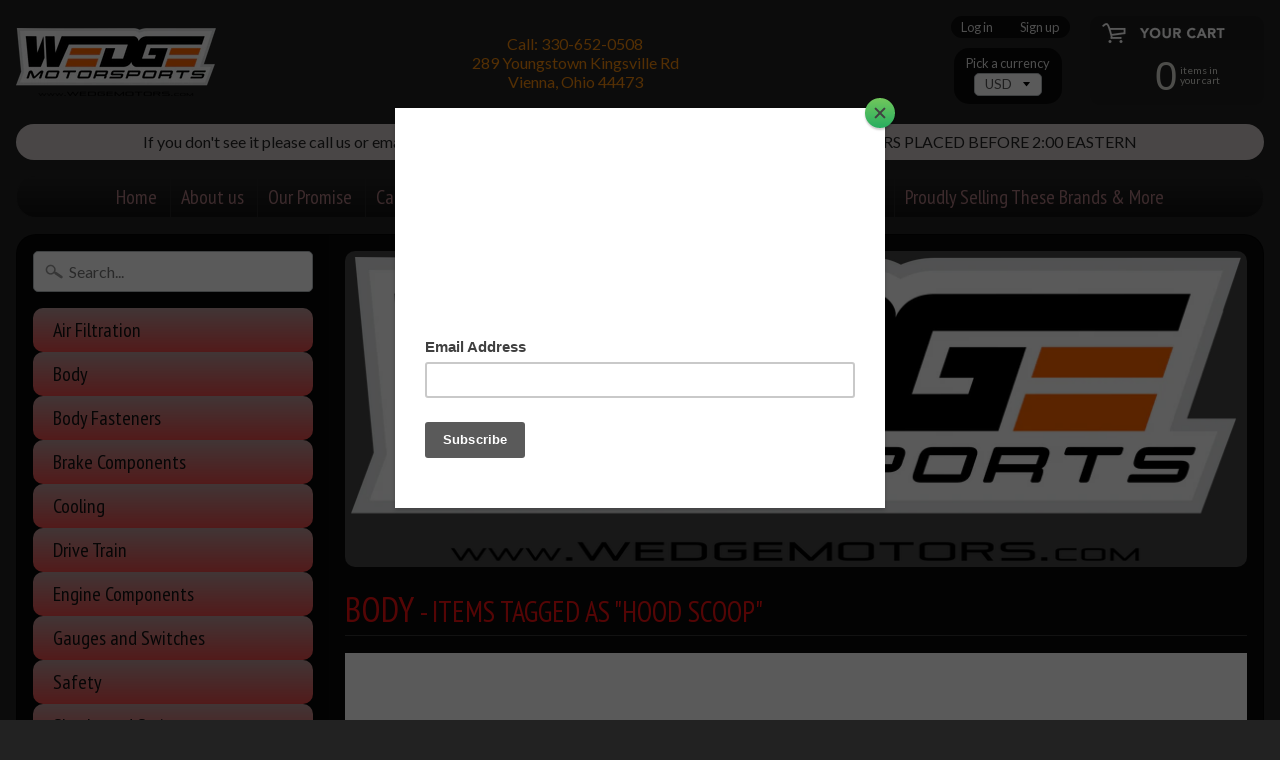

--- FILE ---
content_type: text/html; charset=utf-8
request_url: https://wedgemotors.com/collections/body/hood-scoop
body_size: 19046
content:
<!DOCTYPE html>
<html class="no-js" lang="en">
<head>
<meta charset="utf-8" />
<meta http-equiv="X-UA-Compatible" content="IE=edge" />  
<meta name="viewport" content="width=device-width, initial-scale=1.0, height=device-height, minimum-scale=1.0, user-scalable=0">


  
  
  <link href="//fonts.googleapis.com/css?family=Lato:400,700" rel="stylesheet" type="text/css" media="all" />


  
    
    
    <link href="//fonts.googleapis.com/css?family=PT+Sans+Narrow:400,700" rel="stylesheet" type="text/css" media="all" />
  

   
  

  
 


    <title>Body | Hood scoop | Wedge Motorsports</title> 





	<meta name="description" content="MD3 nose kits, rocker panels, hood scoops, valances etc..." />


<link rel="canonical" href="https://wedgemotors.com/collections/body/hood-scoop" /> 
<!-- /snippets/social-meta-tags.liquid -->
<meta property="og:site_name" content="Wedge Motorsports">
<meta property="og:url" content="https://wedgemotors.com/collections/body/hood-scoop">
<meta property="og:title" content="Body">
<meta property="og:type" content="website">
<meta property="og:description" content="MD3 nose kits, rocker panels, hood scoops, valances etc...">


<meta name="twitter:site" content="@">
<meta name="twitter:card" content="summary_large_image">
<meta name="twitter:title" content="Body">
<meta name="twitter:description" content="MD3 nose kits, rocker panels, hood scoops, valances etc...">

<link href="//wedgemotors.com/cdn/shop/t/3/assets/styles.scss.css?v=68913533002371062571767894636" rel="stylesheet" type="text/css" media="all" />  

<script>
  window.Sunrise = window.Sunrise || {};
  Sunrise.strings = {
    add_to_cart: "Add to Cart",
    sold_out: "Out of stock",
    unavailable: "Unavailable",
    money_format_json: "$ {{amount}}",
    money_format: "$ {{amount}}",
    money_with_currency_format_json: "$ {{amount}} USD",
    money_with_currency_format: "$ {{amount}} USD",
    shop_currency: "USD",
    locale: "en",
    locale_json: "en",
    customer_accounts_enabled: true,
    customer_logged_in: false
  };
</script>  
  
<!--[if (gt IE 9)|!(IE)]><!--><script src="//wedgemotors.com/cdn/shop/t/3/assets/lazysizes.js?v=11224823923325787921519321222" async="async"></script><!--<![endif]-->
<!--[if lte IE 9]><script src="//wedgemotors.com/cdn/shop/t/3/assets/lazysizes.js?v=11224823923325787921519321222"></script><![endif]-->

  

  
  <script src="//wedgemotors.com/cdn/shop/t/3/assets/vendor.js?v=76736052175140687101519321224" type="text/javascript"></script> 
  <script src="//wedgemotors.com/cdn/shop/t/3/assets/theme.js?v=142530742109678368481522815382" type="text/javascript"></script> 

<script>window.performance && window.performance.mark && window.performance.mark('shopify.content_for_header.start');</script><meta id="shopify-digital-wallet" name="shopify-digital-wallet" content="/8174089/digital_wallets/dialog">
<meta name="shopify-checkout-api-token" content="5cf18377210c32453422f59b3a450efe">
<meta id="in-context-paypal-metadata" data-shop-id="8174089" data-venmo-supported="false" data-environment="production" data-locale="en_US" data-paypal-v4="true" data-currency="USD">
<link rel="alternate" type="application/atom+xml" title="Feed" href="/collections/body/hood-scoop.atom" />
<link rel="alternate" type="application/json+oembed" href="https://wedgemotors.com/collections/body/hood-scoop.oembed">
<script async="async" src="/checkouts/internal/preloads.js?locale=en-US"></script>
<link rel="preconnect" href="https://shop.app" crossorigin="anonymous">
<script async="async" src="https://shop.app/checkouts/internal/preloads.js?locale=en-US&shop_id=8174089" crossorigin="anonymous"></script>
<script id="apple-pay-shop-capabilities" type="application/json">{"shopId":8174089,"countryCode":"US","currencyCode":"USD","merchantCapabilities":["supports3DS"],"merchantId":"gid:\/\/shopify\/Shop\/8174089","merchantName":"Wedge Motorsports","requiredBillingContactFields":["postalAddress","email"],"requiredShippingContactFields":["postalAddress","email"],"shippingType":"shipping","supportedNetworks":["visa","masterCard","amex","discover","elo","jcb"],"total":{"type":"pending","label":"Wedge Motorsports","amount":"1.00"},"shopifyPaymentsEnabled":true,"supportsSubscriptions":true}</script>
<script id="shopify-features" type="application/json">{"accessToken":"5cf18377210c32453422f59b3a450efe","betas":["rich-media-storefront-analytics"],"domain":"wedgemotors.com","predictiveSearch":true,"shopId":8174089,"locale":"en"}</script>
<script>var Shopify = Shopify || {};
Shopify.shop = "wedge-motorsports.myshopify.com";
Shopify.locale = "en";
Shopify.currency = {"active":"USD","rate":"1.0"};
Shopify.country = "US";
Shopify.theme = {"name":"Sunrise","id":11216584765,"schema_name":"Sunrise","schema_version":"6.03.1","theme_store_id":57,"role":"main"};
Shopify.theme.handle = "null";
Shopify.theme.style = {"id":null,"handle":null};
Shopify.cdnHost = "wedgemotors.com/cdn";
Shopify.routes = Shopify.routes || {};
Shopify.routes.root = "/";</script>
<script type="module">!function(o){(o.Shopify=o.Shopify||{}).modules=!0}(window);</script>
<script>!function(o){function n(){var o=[];function n(){o.push(Array.prototype.slice.apply(arguments))}return n.q=o,n}var t=o.Shopify=o.Shopify||{};t.loadFeatures=n(),t.autoloadFeatures=n()}(window);</script>
<script>
  window.ShopifyPay = window.ShopifyPay || {};
  window.ShopifyPay.apiHost = "shop.app\/pay";
  window.ShopifyPay.redirectState = null;
</script>
<script id="shop-js-analytics" type="application/json">{"pageType":"collection"}</script>
<script defer="defer" async type="module" src="//wedgemotors.com/cdn/shopifycloud/shop-js/modules/v2/client.init-shop-cart-sync_IZsNAliE.en.esm.js"></script>
<script defer="defer" async type="module" src="//wedgemotors.com/cdn/shopifycloud/shop-js/modules/v2/chunk.common_0OUaOowp.esm.js"></script>
<script type="module">
  await import("//wedgemotors.com/cdn/shopifycloud/shop-js/modules/v2/client.init-shop-cart-sync_IZsNAliE.en.esm.js");
await import("//wedgemotors.com/cdn/shopifycloud/shop-js/modules/v2/chunk.common_0OUaOowp.esm.js");

  window.Shopify.SignInWithShop?.initShopCartSync?.({"fedCMEnabled":true,"windoidEnabled":true});

</script>
<script>
  window.Shopify = window.Shopify || {};
  if (!window.Shopify.featureAssets) window.Shopify.featureAssets = {};
  window.Shopify.featureAssets['shop-js'] = {"shop-cart-sync":["modules/v2/client.shop-cart-sync_DLOhI_0X.en.esm.js","modules/v2/chunk.common_0OUaOowp.esm.js"],"init-fed-cm":["modules/v2/client.init-fed-cm_C6YtU0w6.en.esm.js","modules/v2/chunk.common_0OUaOowp.esm.js"],"shop-button":["modules/v2/client.shop-button_BCMx7GTG.en.esm.js","modules/v2/chunk.common_0OUaOowp.esm.js"],"shop-cash-offers":["modules/v2/client.shop-cash-offers_BT26qb5j.en.esm.js","modules/v2/chunk.common_0OUaOowp.esm.js","modules/v2/chunk.modal_CGo_dVj3.esm.js"],"init-windoid":["modules/v2/client.init-windoid_B9PkRMql.en.esm.js","modules/v2/chunk.common_0OUaOowp.esm.js"],"init-shop-email-lookup-coordinator":["modules/v2/client.init-shop-email-lookup-coordinator_DZkqjsbU.en.esm.js","modules/v2/chunk.common_0OUaOowp.esm.js"],"shop-toast-manager":["modules/v2/client.shop-toast-manager_Di2EnuM7.en.esm.js","modules/v2/chunk.common_0OUaOowp.esm.js"],"shop-login-button":["modules/v2/client.shop-login-button_BtqW_SIO.en.esm.js","modules/v2/chunk.common_0OUaOowp.esm.js","modules/v2/chunk.modal_CGo_dVj3.esm.js"],"avatar":["modules/v2/client.avatar_BTnouDA3.en.esm.js"],"pay-button":["modules/v2/client.pay-button_CWa-C9R1.en.esm.js","modules/v2/chunk.common_0OUaOowp.esm.js"],"init-shop-cart-sync":["modules/v2/client.init-shop-cart-sync_IZsNAliE.en.esm.js","modules/v2/chunk.common_0OUaOowp.esm.js"],"init-customer-accounts":["modules/v2/client.init-customer-accounts_DenGwJTU.en.esm.js","modules/v2/client.shop-login-button_BtqW_SIO.en.esm.js","modules/v2/chunk.common_0OUaOowp.esm.js","modules/v2/chunk.modal_CGo_dVj3.esm.js"],"init-shop-for-new-customer-accounts":["modules/v2/client.init-shop-for-new-customer-accounts_JdHXxpS9.en.esm.js","modules/v2/client.shop-login-button_BtqW_SIO.en.esm.js","modules/v2/chunk.common_0OUaOowp.esm.js","modules/v2/chunk.modal_CGo_dVj3.esm.js"],"init-customer-accounts-sign-up":["modules/v2/client.init-customer-accounts-sign-up_D6__K_p8.en.esm.js","modules/v2/client.shop-login-button_BtqW_SIO.en.esm.js","modules/v2/chunk.common_0OUaOowp.esm.js","modules/v2/chunk.modal_CGo_dVj3.esm.js"],"checkout-modal":["modules/v2/client.checkout-modal_C_ZQDY6s.en.esm.js","modules/v2/chunk.common_0OUaOowp.esm.js","modules/v2/chunk.modal_CGo_dVj3.esm.js"],"shop-follow-button":["modules/v2/client.shop-follow-button_XetIsj8l.en.esm.js","modules/v2/chunk.common_0OUaOowp.esm.js","modules/v2/chunk.modal_CGo_dVj3.esm.js"],"lead-capture":["modules/v2/client.lead-capture_DvA72MRN.en.esm.js","modules/v2/chunk.common_0OUaOowp.esm.js","modules/v2/chunk.modal_CGo_dVj3.esm.js"],"shop-login":["modules/v2/client.shop-login_ClXNxyh6.en.esm.js","modules/v2/chunk.common_0OUaOowp.esm.js","modules/v2/chunk.modal_CGo_dVj3.esm.js"],"payment-terms":["modules/v2/client.payment-terms_CNlwjfZz.en.esm.js","modules/v2/chunk.common_0OUaOowp.esm.js","modules/v2/chunk.modal_CGo_dVj3.esm.js"]};
</script>
<script>(function() {
  var isLoaded = false;
  function asyncLoad() {
    if (isLoaded) return;
    isLoaded = true;
    var urls = ["https:\/\/chimpstatic.com\/mcjs-connected\/js\/users\/af3275da5235cdf054f77c9fc\/15dd7eb650879c72c79db83ac.js?shop=wedge-motorsports.myshopify.com"];
    for (var i = 0; i < urls.length; i++) {
      var s = document.createElement('script');
      s.type = 'text/javascript';
      s.async = true;
      s.src = urls[i];
      var x = document.getElementsByTagName('script')[0];
      x.parentNode.insertBefore(s, x);
    }
  };
  if(window.attachEvent) {
    window.attachEvent('onload', asyncLoad);
  } else {
    window.addEventListener('load', asyncLoad, false);
  }
})();</script>
<script id="__st">var __st={"a":8174089,"offset":-18000,"reqid":"1cb19419-5deb-4dd3-bdfe-30131f605583-1768558203","pageurl":"wedgemotors.com\/collections\/body\/hood-scoop","u":"f79cb3d3becf","p":"collection","rtyp":"collection","rid":30876469};</script>
<script>window.ShopifyPaypalV4VisibilityTracking = true;</script>
<script id="captcha-bootstrap">!function(){'use strict';const t='contact',e='account',n='new_comment',o=[[t,t],['blogs',n],['comments',n],[t,'customer']],c=[[e,'customer_login'],[e,'guest_login'],[e,'recover_customer_password'],[e,'create_customer']],r=t=>t.map((([t,e])=>`form[action*='/${t}']:not([data-nocaptcha='true']) input[name='form_type'][value='${e}']`)).join(','),a=t=>()=>t?[...document.querySelectorAll(t)].map((t=>t.form)):[];function s(){const t=[...o],e=r(t);return a(e)}const i='password',u='form_key',d=['recaptcha-v3-token','g-recaptcha-response','h-captcha-response',i],f=()=>{try{return window.sessionStorage}catch{return}},m='__shopify_v',_=t=>t.elements[u];function p(t,e,n=!1){try{const o=window.sessionStorage,c=JSON.parse(o.getItem(e)),{data:r}=function(t){const{data:e,action:n}=t;return t[m]||n?{data:e,action:n}:{data:t,action:n}}(c);for(const[e,n]of Object.entries(r))t.elements[e]&&(t.elements[e].value=n);n&&o.removeItem(e)}catch(o){console.error('form repopulation failed',{error:o})}}const l='form_type',E='cptcha';function T(t){t.dataset[E]=!0}const w=window,h=w.document,L='Shopify',v='ce_forms',y='captcha';let A=!1;((t,e)=>{const n=(g='f06e6c50-85a8-45c8-87d0-21a2b65856fe',I='https://cdn.shopify.com/shopifycloud/storefront-forms-hcaptcha/ce_storefront_forms_captcha_hcaptcha.v1.5.2.iife.js',D={infoText:'Protected by hCaptcha',privacyText:'Privacy',termsText:'Terms'},(t,e,n)=>{const o=w[L][v],c=o.bindForm;if(c)return c(t,g,e,D).then(n);var r;o.q.push([[t,g,e,D],n]),r=I,A||(h.body.append(Object.assign(h.createElement('script'),{id:'captcha-provider',async:!0,src:r})),A=!0)});var g,I,D;w[L]=w[L]||{},w[L][v]=w[L][v]||{},w[L][v].q=[],w[L][y]=w[L][y]||{},w[L][y].protect=function(t,e){n(t,void 0,e),T(t)},Object.freeze(w[L][y]),function(t,e,n,w,h,L){const[v,y,A,g]=function(t,e,n){const i=e?o:[],u=t?c:[],d=[...i,...u],f=r(d),m=r(i),_=r(d.filter((([t,e])=>n.includes(e))));return[a(f),a(m),a(_),s()]}(w,h,L),I=t=>{const e=t.target;return e instanceof HTMLFormElement?e:e&&e.form},D=t=>v().includes(t);t.addEventListener('submit',(t=>{const e=I(t);if(!e)return;const n=D(e)&&!e.dataset.hcaptchaBound&&!e.dataset.recaptchaBound,o=_(e),c=g().includes(e)&&(!o||!o.value);(n||c)&&t.preventDefault(),c&&!n&&(function(t){try{if(!f())return;!function(t){const e=f();if(!e)return;const n=_(t);if(!n)return;const o=n.value;o&&e.removeItem(o)}(t);const e=Array.from(Array(32),(()=>Math.random().toString(36)[2])).join('');!function(t,e){_(t)||t.append(Object.assign(document.createElement('input'),{type:'hidden',name:u})),t.elements[u].value=e}(t,e),function(t,e){const n=f();if(!n)return;const o=[...t.querySelectorAll(`input[type='${i}']`)].map((({name:t})=>t)),c=[...d,...o],r={};for(const[a,s]of new FormData(t).entries())c.includes(a)||(r[a]=s);n.setItem(e,JSON.stringify({[m]:1,action:t.action,data:r}))}(t,e)}catch(e){console.error('failed to persist form',e)}}(e),e.submit())}));const S=(t,e)=>{t&&!t.dataset[E]&&(n(t,e.some((e=>e===t))),T(t))};for(const o of['focusin','change'])t.addEventListener(o,(t=>{const e=I(t);D(e)&&S(e,y())}));const B=e.get('form_key'),M=e.get(l),P=B&&M;t.addEventListener('DOMContentLoaded',(()=>{const t=y();if(P)for(const e of t)e.elements[l].value===M&&p(e,B);[...new Set([...A(),...v().filter((t=>'true'===t.dataset.shopifyCaptcha))])].forEach((e=>S(e,t)))}))}(h,new URLSearchParams(w.location.search),n,t,e,['guest_login'])})(!0,!0)}();</script>
<script integrity="sha256-4kQ18oKyAcykRKYeNunJcIwy7WH5gtpwJnB7kiuLZ1E=" data-source-attribution="shopify.loadfeatures" defer="defer" src="//wedgemotors.com/cdn/shopifycloud/storefront/assets/storefront/load_feature-a0a9edcb.js" crossorigin="anonymous"></script>
<script crossorigin="anonymous" defer="defer" src="//wedgemotors.com/cdn/shopifycloud/storefront/assets/shopify_pay/storefront-65b4c6d7.js?v=20250812"></script>
<script data-source-attribution="shopify.dynamic_checkout.dynamic.init">var Shopify=Shopify||{};Shopify.PaymentButton=Shopify.PaymentButton||{isStorefrontPortableWallets:!0,init:function(){window.Shopify.PaymentButton.init=function(){};var t=document.createElement("script");t.src="https://wedgemotors.com/cdn/shopifycloud/portable-wallets/latest/portable-wallets.en.js",t.type="module",document.head.appendChild(t)}};
</script>
<script data-source-attribution="shopify.dynamic_checkout.buyer_consent">
  function portableWalletsHideBuyerConsent(e){var t=document.getElementById("shopify-buyer-consent"),n=document.getElementById("shopify-subscription-policy-button");t&&n&&(t.classList.add("hidden"),t.setAttribute("aria-hidden","true"),n.removeEventListener("click",e))}function portableWalletsShowBuyerConsent(e){var t=document.getElementById("shopify-buyer-consent"),n=document.getElementById("shopify-subscription-policy-button");t&&n&&(t.classList.remove("hidden"),t.removeAttribute("aria-hidden"),n.addEventListener("click",e))}window.Shopify?.PaymentButton&&(window.Shopify.PaymentButton.hideBuyerConsent=portableWalletsHideBuyerConsent,window.Shopify.PaymentButton.showBuyerConsent=portableWalletsShowBuyerConsent);
</script>
<script data-source-attribution="shopify.dynamic_checkout.cart.bootstrap">document.addEventListener("DOMContentLoaded",(function(){function t(){return document.querySelector("shopify-accelerated-checkout-cart, shopify-accelerated-checkout")}if(t())Shopify.PaymentButton.init();else{new MutationObserver((function(e,n){t()&&(Shopify.PaymentButton.init(),n.disconnect())})).observe(document.body,{childList:!0,subtree:!0})}}));
</script>
<link id="shopify-accelerated-checkout-styles" rel="stylesheet" media="screen" href="https://wedgemotors.com/cdn/shopifycloud/portable-wallets/latest/accelerated-checkout-backwards-compat.css" crossorigin="anonymous">
<style id="shopify-accelerated-checkout-cart">
        #shopify-buyer-consent {
  margin-top: 1em;
  display: inline-block;
  width: 100%;
}

#shopify-buyer-consent.hidden {
  display: none;
}

#shopify-subscription-policy-button {
  background: none;
  border: none;
  padding: 0;
  text-decoration: underline;
  font-size: inherit;
  cursor: pointer;
}

#shopify-subscription-policy-button::before {
  box-shadow: none;
}

      </style>

<script>window.performance && window.performance.mark && window.performance.mark('shopify.content_for_header.end');</script>
<meta property="og:image" content="https://cdn.shopify.com/s/files/1/0817/4089/collections/md3_3_fl_422b8303-2e00-4c30-95f6-79642d4de2e7.jpg?v=1430849171" />
<meta property="og:image:secure_url" content="https://cdn.shopify.com/s/files/1/0817/4089/collections/md3_3_fl_422b8303-2e00-4c30-95f6-79642d4de2e7.jpg?v=1430849171" />
<meta property="og:image:width" content="1280" />
<meta property="og:image:height" content="960" />
<meta property="og:image:alt" content="Body" />
<link href="https://monorail-edge.shopifysvc.com" rel="dns-prefetch">
<script>(function(){if ("sendBeacon" in navigator && "performance" in window) {try {var session_token_from_headers = performance.getEntriesByType('navigation')[0].serverTiming.find(x => x.name == '_s').description;} catch {var session_token_from_headers = undefined;}var session_cookie_matches = document.cookie.match(/_shopify_s=([^;]*)/);var session_token_from_cookie = session_cookie_matches && session_cookie_matches.length === 2 ? session_cookie_matches[1] : "";var session_token = session_token_from_headers || session_token_from_cookie || "";function handle_abandonment_event(e) {var entries = performance.getEntries().filter(function(entry) {return /monorail-edge.shopifysvc.com/.test(entry.name);});if (!window.abandonment_tracked && entries.length === 0) {window.abandonment_tracked = true;var currentMs = Date.now();var navigation_start = performance.timing.navigationStart;var payload = {shop_id: 8174089,url: window.location.href,navigation_start,duration: currentMs - navigation_start,session_token,page_type: "collection"};window.navigator.sendBeacon("https://monorail-edge.shopifysvc.com/v1/produce", JSON.stringify({schema_id: "online_store_buyer_site_abandonment/1.1",payload: payload,metadata: {event_created_at_ms: currentMs,event_sent_at_ms: currentMs}}));}}window.addEventListener('pagehide', handle_abandonment_event);}}());</script>
<script id="web-pixels-manager-setup">(function e(e,d,r,n,o){if(void 0===o&&(o={}),!Boolean(null===(a=null===(i=window.Shopify)||void 0===i?void 0:i.analytics)||void 0===a?void 0:a.replayQueue)){var i,a;window.Shopify=window.Shopify||{};var t=window.Shopify;t.analytics=t.analytics||{};var s=t.analytics;s.replayQueue=[],s.publish=function(e,d,r){return s.replayQueue.push([e,d,r]),!0};try{self.performance.mark("wpm:start")}catch(e){}var l=function(){var e={modern:/Edge?\/(1{2}[4-9]|1[2-9]\d|[2-9]\d{2}|\d{4,})\.\d+(\.\d+|)|Firefox\/(1{2}[4-9]|1[2-9]\d|[2-9]\d{2}|\d{4,})\.\d+(\.\d+|)|Chrom(ium|e)\/(9{2}|\d{3,})\.\d+(\.\d+|)|(Maci|X1{2}).+ Version\/(15\.\d+|(1[6-9]|[2-9]\d|\d{3,})\.\d+)([,.]\d+|)( \(\w+\)|)( Mobile\/\w+|) Safari\/|Chrome.+OPR\/(9{2}|\d{3,})\.\d+\.\d+|(CPU[ +]OS|iPhone[ +]OS|CPU[ +]iPhone|CPU IPhone OS|CPU iPad OS)[ +]+(15[._]\d+|(1[6-9]|[2-9]\d|\d{3,})[._]\d+)([._]\d+|)|Android:?[ /-](13[3-9]|1[4-9]\d|[2-9]\d{2}|\d{4,})(\.\d+|)(\.\d+|)|Android.+Firefox\/(13[5-9]|1[4-9]\d|[2-9]\d{2}|\d{4,})\.\d+(\.\d+|)|Android.+Chrom(ium|e)\/(13[3-9]|1[4-9]\d|[2-9]\d{2}|\d{4,})\.\d+(\.\d+|)|SamsungBrowser\/([2-9]\d|\d{3,})\.\d+/,legacy:/Edge?\/(1[6-9]|[2-9]\d|\d{3,})\.\d+(\.\d+|)|Firefox\/(5[4-9]|[6-9]\d|\d{3,})\.\d+(\.\d+|)|Chrom(ium|e)\/(5[1-9]|[6-9]\d|\d{3,})\.\d+(\.\d+|)([\d.]+$|.*Safari\/(?![\d.]+ Edge\/[\d.]+$))|(Maci|X1{2}).+ Version\/(10\.\d+|(1[1-9]|[2-9]\d|\d{3,})\.\d+)([,.]\d+|)( \(\w+\)|)( Mobile\/\w+|) Safari\/|Chrome.+OPR\/(3[89]|[4-9]\d|\d{3,})\.\d+\.\d+|(CPU[ +]OS|iPhone[ +]OS|CPU[ +]iPhone|CPU IPhone OS|CPU iPad OS)[ +]+(10[._]\d+|(1[1-9]|[2-9]\d|\d{3,})[._]\d+)([._]\d+|)|Android:?[ /-](13[3-9]|1[4-9]\d|[2-9]\d{2}|\d{4,})(\.\d+|)(\.\d+|)|Mobile Safari.+OPR\/([89]\d|\d{3,})\.\d+\.\d+|Android.+Firefox\/(13[5-9]|1[4-9]\d|[2-9]\d{2}|\d{4,})\.\d+(\.\d+|)|Android.+Chrom(ium|e)\/(13[3-9]|1[4-9]\d|[2-9]\d{2}|\d{4,})\.\d+(\.\d+|)|Android.+(UC? ?Browser|UCWEB|U3)[ /]?(15\.([5-9]|\d{2,})|(1[6-9]|[2-9]\d|\d{3,})\.\d+)\.\d+|SamsungBrowser\/(5\.\d+|([6-9]|\d{2,})\.\d+)|Android.+MQ{2}Browser\/(14(\.(9|\d{2,})|)|(1[5-9]|[2-9]\d|\d{3,})(\.\d+|))(\.\d+|)|K[Aa][Ii]OS\/(3\.\d+|([4-9]|\d{2,})\.\d+)(\.\d+|)/},d=e.modern,r=e.legacy,n=navigator.userAgent;return n.match(d)?"modern":n.match(r)?"legacy":"unknown"}(),u="modern"===l?"modern":"legacy",c=(null!=n?n:{modern:"",legacy:""})[u],f=function(e){return[e.baseUrl,"/wpm","/b",e.hashVersion,"modern"===e.buildTarget?"m":"l",".js"].join("")}({baseUrl:d,hashVersion:r,buildTarget:u}),m=function(e){var d=e.version,r=e.bundleTarget,n=e.surface,o=e.pageUrl,i=e.monorailEndpoint;return{emit:function(e){var a=e.status,t=e.errorMsg,s=(new Date).getTime(),l=JSON.stringify({metadata:{event_sent_at_ms:s},events:[{schema_id:"web_pixels_manager_load/3.1",payload:{version:d,bundle_target:r,page_url:o,status:a,surface:n,error_msg:t},metadata:{event_created_at_ms:s}}]});if(!i)return console&&console.warn&&console.warn("[Web Pixels Manager] No Monorail endpoint provided, skipping logging."),!1;try{return self.navigator.sendBeacon.bind(self.navigator)(i,l)}catch(e){}var u=new XMLHttpRequest;try{return u.open("POST",i,!0),u.setRequestHeader("Content-Type","text/plain"),u.send(l),!0}catch(e){return console&&console.warn&&console.warn("[Web Pixels Manager] Got an unhandled error while logging to Monorail."),!1}}}}({version:r,bundleTarget:l,surface:e.surface,pageUrl:self.location.href,monorailEndpoint:e.monorailEndpoint});try{o.browserTarget=l,function(e){var d=e.src,r=e.async,n=void 0===r||r,o=e.onload,i=e.onerror,a=e.sri,t=e.scriptDataAttributes,s=void 0===t?{}:t,l=document.createElement("script"),u=document.querySelector("head"),c=document.querySelector("body");if(l.async=n,l.src=d,a&&(l.integrity=a,l.crossOrigin="anonymous"),s)for(var f in s)if(Object.prototype.hasOwnProperty.call(s,f))try{l.dataset[f]=s[f]}catch(e){}if(o&&l.addEventListener("load",o),i&&l.addEventListener("error",i),u)u.appendChild(l);else{if(!c)throw new Error("Did not find a head or body element to append the script");c.appendChild(l)}}({src:f,async:!0,onload:function(){if(!function(){var e,d;return Boolean(null===(d=null===(e=window.Shopify)||void 0===e?void 0:e.analytics)||void 0===d?void 0:d.initialized)}()){var d=window.webPixelsManager.init(e)||void 0;if(d){var r=window.Shopify.analytics;r.replayQueue.forEach((function(e){var r=e[0],n=e[1],o=e[2];d.publishCustomEvent(r,n,o)})),r.replayQueue=[],r.publish=d.publishCustomEvent,r.visitor=d.visitor,r.initialized=!0}}},onerror:function(){return m.emit({status:"failed",errorMsg:"".concat(f," has failed to load")})},sri:function(e){var d=/^sha384-[A-Za-z0-9+/=]+$/;return"string"==typeof e&&d.test(e)}(c)?c:"",scriptDataAttributes:o}),m.emit({status:"loading"})}catch(e){m.emit({status:"failed",errorMsg:(null==e?void 0:e.message)||"Unknown error"})}}})({shopId: 8174089,storefrontBaseUrl: "https://wedgemotors.com",extensionsBaseUrl: "https://extensions.shopifycdn.com/cdn/shopifycloud/web-pixels-manager",monorailEndpoint: "https://monorail-edge.shopifysvc.com/unstable/produce_batch",surface: "storefront-renderer",enabledBetaFlags: ["2dca8a86"],webPixelsConfigList: [{"id":"510296125","configuration":"{\"pixel_id\":\"1330734724723735\",\"pixel_type\":\"facebook_pixel\"}","eventPayloadVersion":"v1","runtimeContext":"OPEN","scriptVersion":"ca16bc87fe92b6042fbaa3acc2fbdaa6","type":"APP","apiClientId":2329312,"privacyPurposes":["ANALYTICS","MARKETING","SALE_OF_DATA"],"dataSharingAdjustments":{"protectedCustomerApprovalScopes":["read_customer_address","read_customer_email","read_customer_name","read_customer_personal_data","read_customer_phone"]}},{"id":"shopify-app-pixel","configuration":"{}","eventPayloadVersion":"v1","runtimeContext":"STRICT","scriptVersion":"0450","apiClientId":"shopify-pixel","type":"APP","privacyPurposes":["ANALYTICS","MARKETING"]},{"id":"shopify-custom-pixel","eventPayloadVersion":"v1","runtimeContext":"LAX","scriptVersion":"0450","apiClientId":"shopify-pixel","type":"CUSTOM","privacyPurposes":["ANALYTICS","MARKETING"]}],isMerchantRequest: false,initData: {"shop":{"name":"Wedge Motorsports","paymentSettings":{"currencyCode":"USD"},"myshopifyDomain":"wedge-motorsports.myshopify.com","countryCode":"US","storefrontUrl":"https:\/\/wedgemotors.com"},"customer":null,"cart":null,"checkout":null,"productVariants":[],"purchasingCompany":null},},"https://wedgemotors.com/cdn","fcfee988w5aeb613cpc8e4bc33m6693e112",{"modern":"","legacy":""},{"shopId":"8174089","storefrontBaseUrl":"https:\/\/wedgemotors.com","extensionBaseUrl":"https:\/\/extensions.shopifycdn.com\/cdn\/shopifycloud\/web-pixels-manager","surface":"storefront-renderer","enabledBetaFlags":"[\"2dca8a86\"]","isMerchantRequest":"false","hashVersion":"fcfee988w5aeb613cpc8e4bc33m6693e112","publish":"custom","events":"[[\"page_viewed\",{}],[\"collection_viewed\",{\"collection\":{\"id\":\"30876469\",\"title\":\"Body\",\"productVariants\":[{\"price\":{\"amount\":47.99,\"currencyCode\":\"USD\"},\"product\":{\"title\":\"MD3 Air Deflectors\",\"vendor\":\"Performance bodies\",\"id\":\"41839165459\",\"untranslatedTitle\":\"MD3 Air Deflectors\",\"url\":\"\/products\/md3-air-deflectors\",\"type\":\"Body\"},\"id\":\"426349101075\",\"image\":{\"src\":\"\/\/wedgemotors.com\/cdn\/shop\/products\/IMG_3114.JPG?v=1510760644\"},\"sku\":\"MD3040-4100W\",\"title\":\"3\\\" \/ White\",\"untranslatedTitle\":\"3\\\" \/ White\"},{\"price\":{\"amount\":62.99,\"currencyCode\":\"USD\"},\"product\":{\"title\":\"MD3 Hood Scoops\",\"vendor\":\"Performance bodies\",\"id\":\"1240134785\",\"untranslatedTitle\":\"MD3 Hood Scoops\",\"url\":\"\/products\/md3-hood-scoops\",\"type\":\"Body\"},\"id\":\"3810481281\",\"image\":{\"src\":\"\/\/wedgemotors.com\/cdn\/shop\/products\/image_1f4a335e-9ef1-4ca8-89c6-ad161f5bd895.jpg?v=1434651374\"},\"sku\":\"MD3040-4115\",\"title\":\"3\\\" Flat \/ Carbon Fiber Look\",\"untranslatedTitle\":\"3\\\" Flat \/ Carbon Fiber Look\"},{\"price\":{\"amount\":32.0,\"currencyCode\":\"USD\"},\"product\":{\"title\":\"MD3 Oil Cooler Scoop\",\"vendor\":\"Performance bodies\",\"id\":\"41894543379\",\"untranslatedTitle\":\"MD3 Oil Cooler Scoop\",\"url\":\"\/products\/md3-oil-coller-scoop\",\"type\":\"Body\"},\"id\":\"426641063955\",\"image\":{\"src\":\"\/\/wedgemotors.com\/cdn\/shop\/products\/IMG_3116.JPG?v=1510764426\"},\"sku\":\"MD3040-4105W\",\"title\":\"White\",\"untranslatedTitle\":\"White\"}]}}]]"});</script><script>
  window.ShopifyAnalytics = window.ShopifyAnalytics || {};
  window.ShopifyAnalytics.meta = window.ShopifyAnalytics.meta || {};
  window.ShopifyAnalytics.meta.currency = 'USD';
  var meta = {"products":[{"id":41839165459,"gid":"gid:\/\/shopify\/Product\/41839165459","vendor":"Performance bodies","type":"Body","handle":"md3-air-deflectors","variants":[{"id":426349101075,"price":4799,"name":"MD3 Air Deflectors - 3\" \/ White","public_title":"3\" \/ White","sku":"MD3040-4100W"},{"id":426349133843,"price":4799,"name":"MD3 Air Deflectors - 3\" \/ Carbon Fiber Look","public_title":"3\" \/ Carbon Fiber Look","sku":"MD3040-4100"},{"id":426349166611,"price":4799,"name":"MD3 Air Deflectors - 3\" \/ Red","public_title":"3\" \/ Red","sku":"MD3040-4100R"},{"id":426349199379,"price":4799,"name":"MD3 Air Deflectors - 3\" \/ Chevron Blue","public_title":"3\" \/ Chevron Blue","sku":"MD3040-4100CB"},{"id":426349232147,"price":4799,"name":"MD3 Air Deflectors - 3\" \/ Yellow","public_title":"3\" \/ Yellow","sku":"MD3040-4100Y"},{"id":41087054381117,"price":4799,"name":"MD3 Air Deflectors - 4 1\/2” \/ White","public_title":"4 1\/2” \/ White","sku":""},{"id":41087054413885,"price":4799,"name":"MD3 Air Deflectors - 4 1\/2” \/ Carbon Fiber Look","public_title":"4 1\/2” \/ Carbon Fiber Look","sku":""},{"id":41087054446653,"price":4799,"name":"MD3 Air Deflectors - 4 1\/2” \/ Red","public_title":"4 1\/2” \/ Red","sku":""},{"id":41087054479421,"price":4799,"name":"MD3 Air Deflectors - 4 1\/2” \/ Chevron Blue","public_title":"4 1\/2” \/ Chevron Blue","sku":""},{"id":41087054512189,"price":4799,"name":"MD3 Air Deflectors - 4 1\/2” \/ Yellow","public_title":"4 1\/2” \/ Yellow","sku":""},{"id":41087054544957,"price":5599,"name":"MD3 Air Deflectors - 6” \/ White","public_title":"6” \/ White","sku":""},{"id":41087054577725,"price":5599,"name":"MD3 Air Deflectors - 6” \/ Carbon Fiber Look","public_title":"6” \/ Carbon Fiber Look","sku":""},{"id":41087054610493,"price":5599,"name":"MD3 Air Deflectors - 6” \/ Red","public_title":"6” \/ Red","sku":""},{"id":41087054643261,"price":5599,"name":"MD3 Air Deflectors - 6” \/ Chevron Blue","public_title":"6” \/ Chevron Blue","sku":""},{"id":41087054676029,"price":5599,"name":"MD3 Air Deflectors - 6” \/ Yellow","public_title":"6” \/ Yellow","sku":""}],"remote":false},{"id":1240134785,"gid":"gid:\/\/shopify\/Product\/1240134785","vendor":"Performance bodies","type":"Body","handle":"md3-hood-scoops","variants":[{"id":3810481281,"price":6299,"name":"MD3 Hood Scoops - 3\" Flat \/ Carbon Fiber Look","public_title":"3\" Flat \/ Carbon Fiber Look","sku":"MD3040-4115"},{"id":3810481345,"price":6299,"name":"MD3 Hood Scoops - 3\" Flat \/ Chevron Blue","public_title":"3\" Flat \/ Chevron Blue","sku":"MD3040-4115CB"},{"id":3810481409,"price":6299,"name":"MD3 Hood Scoops - 3\" Flat \/ Red","public_title":"3\" Flat \/ Red","sku":"MD3040-4115R"},{"id":3810481473,"price":6299,"name":"MD3 Hood Scoops - 3\" Flat \/ White","public_title":"3\" Flat \/ White","sku":"MD3040-4115W"},{"id":3810481537,"price":6299,"name":"MD3 Hood Scoops - 3\" Flat \/ Yellow","public_title":"3\" Flat \/ Yellow","sku":"MD3040-4115Y"},{"id":3810481601,"price":6299,"name":"MD3 Hood Scoops - 3\" Curved \/ Carbon Fiber Look","public_title":"3\" Curved \/ Carbon Fiber Look","sku":"MD3040-4114"},{"id":3810481665,"price":6299,"name":"MD3 Hood Scoops - 3\" Curved \/ Chevron Blue","public_title":"3\" Curved \/ Chevron Blue","sku":"MD3040-4114"},{"id":3810481793,"price":6299,"name":"MD3 Hood Scoops - 3\" Curved \/ Red","public_title":"3\" Curved \/ Red","sku":"MD3040-4114R"},{"id":3810481857,"price":6299,"name":"MD3 Hood Scoops - 3\" Curved \/ White","public_title":"3\" Curved \/ White","sku":"MD3040-4114W"},{"id":3810481985,"price":6299,"name":"MD3 Hood Scoops - 3\" Curved \/ Yellow","public_title":"3\" Curved \/ Yellow","sku":"MD3040-4114Y"},{"id":3810482049,"price":6299,"name":"MD3 Hood Scoops - 5\" Flat \/ Carbon Fiber Look","public_title":"5\" Flat \/ Carbon Fiber Look","sku":"MD3040-4113"},{"id":3810482177,"price":6299,"name":"MD3 Hood Scoops - 5\" Flat \/ Chevron Blue","public_title":"5\" Flat \/ Chevron Blue","sku":"MD3040-4113CB"},{"id":3810482241,"price":6299,"name":"MD3 Hood Scoops - 5\" Flat \/ Red","public_title":"5\" Flat \/ Red","sku":"MD3040-4113R"},{"id":3810482305,"price":6299,"name":"MD3 Hood Scoops - 5\" Flat \/ White","public_title":"5\" Flat \/ White","sku":"MD3040-4113W"},{"id":3810482369,"price":6299,"name":"MD3 Hood Scoops - 5\" Flat \/ Yellow","public_title":"5\" Flat \/ Yellow","sku":"MD3040-4113Y"}],"remote":false},{"id":41894543379,"gid":"gid:\/\/shopify\/Product\/41894543379","vendor":"Performance bodies","type":"Body","handle":"md3-oil-coller-scoop","variants":[{"id":426641063955,"price":3200,"name":"MD3 Oil Cooler Scoop - White","public_title":"White","sku":"MD3040-4105W"},{"id":426641096723,"price":3200,"name":"MD3 Oil Cooler Scoop - Carbon Fiber Look","public_title":"Carbon Fiber Look","sku":"MD3040-4105"},{"id":426641129491,"price":3200,"name":"MD3 Oil Cooler Scoop - Red","public_title":"Red","sku":"MD3040-4105R"},{"id":426641162259,"price":3200,"name":"MD3 Oil Cooler Scoop - Chevron Blue","public_title":"Chevron Blue","sku":"MD3040-4105CB"},{"id":426641195027,"price":3200,"name":"MD3 Oil Cooler Scoop - Yellow","public_title":"Yellow","sku":"MD3040-4105Y"}],"remote":false}],"page":{"pageType":"collection","resourceType":"collection","resourceId":30876469,"requestId":"1cb19419-5deb-4dd3-bdfe-30131f605583-1768558203"}};
  for (var attr in meta) {
    window.ShopifyAnalytics.meta[attr] = meta[attr];
  }
</script>
<script class="analytics">
  (function () {
    var customDocumentWrite = function(content) {
      var jquery = null;

      if (window.jQuery) {
        jquery = window.jQuery;
      } else if (window.Checkout && window.Checkout.$) {
        jquery = window.Checkout.$;
      }

      if (jquery) {
        jquery('body').append(content);
      }
    };

    var hasLoggedConversion = function(token) {
      if (token) {
        return document.cookie.indexOf('loggedConversion=' + token) !== -1;
      }
      return false;
    }

    var setCookieIfConversion = function(token) {
      if (token) {
        var twoMonthsFromNow = new Date(Date.now());
        twoMonthsFromNow.setMonth(twoMonthsFromNow.getMonth() + 2);

        document.cookie = 'loggedConversion=' + token + '; expires=' + twoMonthsFromNow;
      }
    }

    var trekkie = window.ShopifyAnalytics.lib = window.trekkie = window.trekkie || [];
    if (trekkie.integrations) {
      return;
    }
    trekkie.methods = [
      'identify',
      'page',
      'ready',
      'track',
      'trackForm',
      'trackLink'
    ];
    trekkie.factory = function(method) {
      return function() {
        var args = Array.prototype.slice.call(arguments);
        args.unshift(method);
        trekkie.push(args);
        return trekkie;
      };
    };
    for (var i = 0; i < trekkie.methods.length; i++) {
      var key = trekkie.methods[i];
      trekkie[key] = trekkie.factory(key);
    }
    trekkie.load = function(config) {
      trekkie.config = config || {};
      trekkie.config.initialDocumentCookie = document.cookie;
      var first = document.getElementsByTagName('script')[0];
      var script = document.createElement('script');
      script.type = 'text/javascript';
      script.onerror = function(e) {
        var scriptFallback = document.createElement('script');
        scriptFallback.type = 'text/javascript';
        scriptFallback.onerror = function(error) {
                var Monorail = {
      produce: function produce(monorailDomain, schemaId, payload) {
        var currentMs = new Date().getTime();
        var event = {
          schema_id: schemaId,
          payload: payload,
          metadata: {
            event_created_at_ms: currentMs,
            event_sent_at_ms: currentMs
          }
        };
        return Monorail.sendRequest("https://" + monorailDomain + "/v1/produce", JSON.stringify(event));
      },
      sendRequest: function sendRequest(endpointUrl, payload) {
        // Try the sendBeacon API
        if (window && window.navigator && typeof window.navigator.sendBeacon === 'function' && typeof window.Blob === 'function' && !Monorail.isIos12()) {
          var blobData = new window.Blob([payload], {
            type: 'text/plain'
          });

          if (window.navigator.sendBeacon(endpointUrl, blobData)) {
            return true;
          } // sendBeacon was not successful

        } // XHR beacon

        var xhr = new XMLHttpRequest();

        try {
          xhr.open('POST', endpointUrl);
          xhr.setRequestHeader('Content-Type', 'text/plain');
          xhr.send(payload);
        } catch (e) {
          console.log(e);
        }

        return false;
      },
      isIos12: function isIos12() {
        return window.navigator.userAgent.lastIndexOf('iPhone; CPU iPhone OS 12_') !== -1 || window.navigator.userAgent.lastIndexOf('iPad; CPU OS 12_') !== -1;
      }
    };
    Monorail.produce('monorail-edge.shopifysvc.com',
      'trekkie_storefront_load_errors/1.1',
      {shop_id: 8174089,
      theme_id: 11216584765,
      app_name: "storefront",
      context_url: window.location.href,
      source_url: "//wedgemotors.com/cdn/s/trekkie.storefront.cd680fe47e6c39ca5d5df5f0a32d569bc48c0f27.min.js"});

        };
        scriptFallback.async = true;
        scriptFallback.src = '//wedgemotors.com/cdn/s/trekkie.storefront.cd680fe47e6c39ca5d5df5f0a32d569bc48c0f27.min.js';
        first.parentNode.insertBefore(scriptFallback, first);
      };
      script.async = true;
      script.src = '//wedgemotors.com/cdn/s/trekkie.storefront.cd680fe47e6c39ca5d5df5f0a32d569bc48c0f27.min.js';
      first.parentNode.insertBefore(script, first);
    };
    trekkie.load(
      {"Trekkie":{"appName":"storefront","development":false,"defaultAttributes":{"shopId":8174089,"isMerchantRequest":null,"themeId":11216584765,"themeCityHash":"4521170841383828840","contentLanguage":"en","currency":"USD","eventMetadataId":"99e0b1cf-2f95-4f58-a828-085acd1dca0f"},"isServerSideCookieWritingEnabled":true,"monorailRegion":"shop_domain","enabledBetaFlags":["65f19447"]},"Session Attribution":{},"S2S":{"facebookCapiEnabled":true,"source":"trekkie-storefront-renderer","apiClientId":580111}}
    );

    var loaded = false;
    trekkie.ready(function() {
      if (loaded) return;
      loaded = true;

      window.ShopifyAnalytics.lib = window.trekkie;

      var originalDocumentWrite = document.write;
      document.write = customDocumentWrite;
      try { window.ShopifyAnalytics.merchantGoogleAnalytics.call(this); } catch(error) {};
      document.write = originalDocumentWrite;

      window.ShopifyAnalytics.lib.page(null,{"pageType":"collection","resourceType":"collection","resourceId":30876469,"requestId":"1cb19419-5deb-4dd3-bdfe-30131f605583-1768558203","shopifyEmitted":true});

      var match = window.location.pathname.match(/checkouts\/(.+)\/(thank_you|post_purchase)/)
      var token = match? match[1]: undefined;
      if (!hasLoggedConversion(token)) {
        setCookieIfConversion(token);
        window.ShopifyAnalytics.lib.track("Viewed Product Category",{"currency":"USD","category":"Collection: body","collectionName":"body","collectionId":30876469,"nonInteraction":true},undefined,undefined,{"shopifyEmitted":true});
      }
    });


        var eventsListenerScript = document.createElement('script');
        eventsListenerScript.async = true;
        eventsListenerScript.src = "//wedgemotors.com/cdn/shopifycloud/storefront/assets/shop_events_listener-3da45d37.js";
        document.getElementsByTagName('head')[0].appendChild(eventsListenerScript);

})();</script>
<script
  defer
  src="https://wedgemotors.com/cdn/shopifycloud/perf-kit/shopify-perf-kit-3.0.3.min.js"
  data-application="storefront-renderer"
  data-shop-id="8174089"
  data-render-region="gcp-us-central1"
  data-page-type="collection"
  data-theme-instance-id="11216584765"
  data-theme-name="Sunrise"
  data-theme-version="6.03.1"
  data-monorail-region="shop_domain"
  data-resource-timing-sampling-rate="10"
  data-shs="true"
  data-shs-beacon="true"
  data-shs-export-with-fetch="true"
  data-shs-logs-sample-rate="1"
  data-shs-beacon-endpoint="https://wedgemotors.com/api/collect"
></script>
</head>

<body id="collection" data-curr-format="$ {{amount}}" data-shop-currency="USD">
  <div id="site-wrap">
    <header id="header" class="clearfix" role="banner">  
      <div id="shopify-section-header" class="shopify-section"><style>
#header .logo.img-logo a{max-width:200px;display:inline-block;line-height:1;vertical-align:bottom;} 
#header .logo.img-logo,#header .logo.img-logo h1{font-size:1em;}
.logo.textonly h1,.logo.textonly a{font-size:20px;line-height:1;} 
.logo.textonly a{display:inline-block;}
.top-menu a{font-size:20px;}
.logo.show-header-text{text-align:right;overflow:hidden;}
.logo.show-header-text .logo-wrap{float:left;text-align:left;width:auto;max-width:50%;}
.logo.show-header-text img{max-height:200px;}
.header-text{width:50%;max-width:50%;display:inline-block;padding:10px;text-align:right;}
.header-text p{color:#ef860a;margin:0;font-size:14px;line-height:1.2;}
.flexbox.flexwrap .logo.show-header-text,
.no-js .logo.show-header-text{display:flex;align-items:center;justify-content:center;}
.flexbox.flexwrap .logo.show-header-text .header-text,
.no-js .logo.show-header-text .header-text{max-width:100%;flex:1 1 auto;}
#header .announcement-bar{margin:1em 0 1em 0;border-radius:20px;line-height:1;background:#d0c8c8;color:#222222;padding:10px;font-size:16px;width:100%;}
#header .announcement-bar a{color:#222222;}
@media (min-width: 30em){
.header-text p{font-size:16px;}
}
@media (max-width: 30em){
#header .announcement-bar{display:none;}
}
@media (min-width: 50em){
.header-text{text-align:center;}
.logo.textonly h1,.logo.textonly a{font-size:60px;}
.logo.textonly a{display:inline-block;padding:0.15em 0;}
}
</style>

<div class="row clearfix">
  <div class="logo show-header-text  img-logo">
      
    <div class='logo-wrap'>
    <a class="newfont" href="/" title="Wedge Motorsports">
    
      
      <img src="//wedgemotors.com/cdn/shop/files/wedge_logo_200x.png?v=1763568084"
      srcset="//wedgemotors.com/cdn/shop/files/wedge_logo_200x.png?v=1763568084 1x, //wedgemotors.com/cdn/shop/files/wedge_logo_200x@2x.png?v=1763568084 2x"
      alt="Wedge Motorsports"
      itemprop="logo">
    
    </a>
    </div>  
    
      <div class="header-text text-center">
        <p>Call: 330-652-0508</p><p>289 Youngstown Kingsville Rd</p><p>Vienna, Ohio 44473</p>
      </div>
    
  </div>

  
    <div class="login-top hide-mobile">
      
        <a href="/account/login">Log in</a> | <a href="/account/register">Sign up</a>
                  
    </div>
             

  <div class="cart-info hide-mobile">
    <a href="/cart"><em>0</em> <span>items in your cart</span></a>
  </div>
</div>


  
    <div class="announcement-bar">
      
      <span>If you don&#39;t see it please call us or email us. Free Shipping On Most Orders. SAME DAY SHIPPING ON ORDERS PLACED BEFORE 2:00 EASTERN</span>
      
    </div>
  







   <nav class="top-menu hide-mobile clearfix" role="navigation" aria-labelledby="Top menu" data-menuchosen="main-menu">
     <ul>
      
        <li class="from-top-menu">
        <a class="newfont" href="/">Home</a>
          
        </li>   
      
        <li class="from-top-menu">
        <a class="newfont" href="/pages/about-us-1">About us</a>
          
        </li>   
      
        <li class="from-top-menu">
        <a class="newfont" href="/pages/front-page">Our Promise</a>
          
        </li>   
      
        <li class="from-top-menu">
        <a class="newfont" href="/collections/all">Catalog</a>
          
        </li>   
      
        <li class="from-top-menu">
        <a class="newfont" href="/pages/shipping-and-return-policy">Shipping and Return Policy</a>
          
        </li>   
      
        <li class="from-top-menu">
        <a class="newfont" href="/pages/specials">Specials </a>
          
        </li>   
      
        <li class="from-top-menu">
        <a class="newfont" href="/pages/contact-us">Contact us</a>
          
        </li>   
      
        <li class="from-top-menu">
        <a class="newfont" href="/blogs/news">Blog</a>
          
        </li>   
      
        <li class="from-top-menu">
        <a class="newfont" href="/pages/proudly-selling-these-products-and-more">Proudly Selling These Brands &amp; More</a>
          
        </li>   
      
     </ul>
   </nav>






<nav class="off-canvas-navigation show-mobile newfont js">
  <a href="#menu" class="menu-button"><svg xmlns="http://www.w3.org/2000/svg" width="24" height="24" viewBox="0 0 24 24"><path d="M24 6h-24v-4h24v4zm0 4h-24v4h24v-4zm0 8h-24v4h24v-4z"/></svg><span> Menu</span></a>         
  
    <a href="/account" class="menu-user"><svg xmlns="http://www.w3.org/2000/svg" width="24" height="24" viewBox="0 0 24 24"><path d="M20.822 18.096c-3.439-.794-6.64-1.49-5.09-4.418 4.72-8.912 1.251-13.678-3.732-13.678-5.082 0-8.464 4.949-3.732 13.678 1.597 2.945-1.725 3.641-5.09 4.418-3.073.71-3.188 2.236-3.178 4.904l.004 1h23.99l.004-.969c.012-2.688-.092-4.222-3.176-4.935z"/></svg><span> Account</span></a>        
  
  <a href="/cart" class="menu-cart"><svg xmlns="http://www.w3.org/2000/svg" width="24" height="24" viewBox="0 0 24 24"><path d="M10 19.5c0 .829-.672 1.5-1.5 1.5s-1.5-.671-1.5-1.5c0-.828.672-1.5 1.5-1.5s1.5.672 1.5 1.5zm3.5-1.5c-.828 0-1.5.671-1.5 1.5s.672 1.5 1.5 1.5 1.5-.671 1.5-1.5c0-.828-.672-1.5-1.5-1.5zm1.336-5l1.977-7h-16.813l2.938 7h11.898zm4.969-10l-3.432 12h-12.597l.839 2h13.239l3.474-12h1.929l.743-2h-4.195z"/></svg> <span> Cart</span></a>  
  <a href="/search" class="menu-search"><svg xmlns="http://www.w3.org/2000/svg" width="24" height="24" viewBox="0 0 24 24"><path d="M23.111 20.058l-4.977-4.977c.965-1.52 1.523-3.322 1.523-5.251 0-5.42-4.409-9.83-9.829-9.83-5.42 0-9.828 4.41-9.828 9.83s4.408 9.83 9.829 9.83c1.834 0 3.552-.505 5.022-1.383l5.021 5.021c2.144 2.141 5.384-1.096 3.239-3.24zm-20.064-10.228c0-3.739 3.043-6.782 6.782-6.782s6.782 3.042 6.782 6.782-3.043 6.782-6.782 6.782-6.782-3.043-6.782-6.782zm2.01-1.764c1.984-4.599 8.664-4.066 9.922.749-2.534-2.974-6.993-3.294-9.922-.749z"/></svg></a>
  
    <a href="#currency" class="menu-currency"><span>USD</span></a>
  
</nav> 


</div>
      
<div class="curr-switcher js">
<label for="currencies">Pick a currency</label>
<select id="currencies" name="currencies">
  
  
  <option value="USD">USD</option>
  
    
    <option value="GBP">GBP</option>
    
  
    
    <option value="CAD">CAD</option>
    
  
    
  
    
    <option value="EUR">EUR</option>
    
  
</select>
<span class="close-currency-box">X</span>
</div>

    </header>

    <div id="content">
      <div id="shopify-section-sidebar" class="shopify-section">
<style>
  #side-menu a.newfont{font-size:20px;}
</style>
<section role="complementary" id="sidebar" data-menuchosen="shop-by-category" data-section-id="sidebar" data-section-type="sidebar" data-keep-open="true">
  <nav id="menu" role="navigation" aria-labelledby="Side menu">
    <form role="search" method="get" action="/search" class="search-form">
      <fieldset>
      <input type="text" placeholder="Search..." name="q" id="search-input">
      <button type="submit" class="button">Search</button>
      </fieldset>
    </form>          

    <ul id="side-menu">
    



   <div class="original-menu">
      
        <li class="">
          <a class="newfont" href="/collections/air-filtration">Air Filtration</a>
          
        </li> 
      
        <li class="">
          <a class="newfont" href="/collections/body">Body</a>
          
        </li> 
      
        <li class="">
          <a class="newfont" href="/collections/fasteners">Body Fasteners</a>
          
        </li> 
      
        <li class="">
          <a class="newfont" href="/collections/brake-components">Brake Components</a>
          
        </li> 
      
        <li class="">
          <a class="newfont" href="/collections/cooling">Cooling</a>
          
        </li> 
      
        <li class="">
          <a class="newfont" href="/collections/drive-train">Drive Train</a>
          
        </li> 
      
        <li class="">
          <a class="newfont" href="/collections/engine-components/Oil-tank+motor-mount">Engine Components </a>
          
        </li> 
      
        <li class="">
          <a class="newfont" href="/collections/frontpage">Gauges and Switches</a>
          
        </li> 
      
        <li class="">
          <a class="newfont" href="/collections/safety">Safety</a>
          
        </li> 
      
        <li class="">
          <a class="newfont" href="/collections/shocks-and-springs-1">Shocks and Springs</a>
          
        </li> 
      
        <li class="">
          <a class="newfont" href="/collections/steering-components">Steering Components</a>
          
        </li> 
      
        <li class="">
          <a class="newfont" href="/collections/suspension">Suspension</a>
          
        </li> 
      
        <li class="">
          <a class="newfont" href="/collections/tools-and-set-up">Tools and set up</a>
          
        </li> 
      
        <li class="">
          <a class="newfont" href="/collections/wheels-and-tires">Wheels and Tires</a>
          
        </li> 
      
        <li class="">
          <a class="newfont" href="/collections/wms-racing-products">WMS Racing Products </a>
          
        </li> 
      
   </div>

<div class='side-menu-mobile hide show-mobile'></div>








          
             

    

    </ul>         
  </nav>

  
    <aside class="social-links">
      <h3>Stay in touch</h3>
       <a class="social-twitter" href="https://mobile.twitter.com/wedgemotorsport?lang=en" title="Twitter"><svg aria-hidden="true" focusable="false" role="presentation" class="icon icon-twitter" viewBox="0 0 16 16" xmlns="http://www.w3.org/2000/svg" fill-rule="evenodd" clip-rule="evenodd" stroke-linejoin="round" stroke-miterlimit="1.414"><path d="M16 3.038c-.59.26-1.22.437-1.885.517.677-.407 1.198-1.05 1.443-1.816-.634.375-1.337.648-2.085.795-.598-.638-1.45-1.036-2.396-1.036-1.812 0-3.282 1.468-3.282 3.28 0 .258.03.51.085.75C5.152 5.39 2.733 4.084 1.114 2.1.83 2.583.67 3.147.67 3.75c0 1.14.58 2.143 1.46 2.732-.538-.017-1.045-.165-1.487-.41v.04c0 1.59 1.13 2.918 2.633 3.22-.276.074-.566.114-.865.114-.21 0-.416-.02-.617-.058.418 1.304 1.63 2.253 3.067 2.28-1.124.88-2.54 1.404-4.077 1.404-.265 0-.526-.015-.783-.045 1.453.93 3.178 1.474 5.032 1.474 6.038 0 9.34-5 9.34-9.338 0-.143-.004-.284-.01-.425.64-.463 1.198-1.04 1.638-1.7z" fill-rule="nonzero"/></svg></a>
      <a class="social-facebook" href="https://www.facebook.com/search/top/?q=Wedge+Motorsports&init=public" title="Facebook"><svg aria-hidden="true" focusable="false" role="presentation" class="icon icon-facebook" viewBox="0 0 16 16" xmlns="http://www.w3.org/2000/svg" fill-rule="evenodd" clip-rule="evenodd" stroke-linejoin="round" stroke-miterlimit="1.414"><path d="M15.117 0H.883C.395 0 0 .395 0 .883v14.234c0 .488.395.883.883.883h7.663V9.804H6.46V7.39h2.086V5.607c0-2.066 1.262-3.19 3.106-3.19.883 0 1.642.064 1.863.094v2.16h-1.28c-1 0-1.195.476-1.195 1.176v1.54h2.39l-.31 2.416h-2.08V16h4.077c.488 0 .883-.395.883-.883V.883C16 .395 15.605 0 15.117 0" fill-rule="nonzero"/></svg></a>          
      <a class="social-pinterest" href="https://www.pinterest.com/Shopify's" title="Pinterest"><svg aria-hidden="true" focusable="false" role="presentation" class="icon icon-pinterest" viewBox="0 0 16 16" xmlns="http://www.w3.org/2000/svg" fill-rule="evenodd" clip-rule="evenodd" stroke-linejoin="round" stroke-miterlimit="1.414"><path d="M8 0C3.582 0 0 3.582 0 8c0 3.39 2.108 6.285 5.084 7.45-.07-.633-.133-1.604.028-2.295.146-.625.938-3.977.938-3.977s-.24-.48-.24-1.188c0-1.11.646-1.943 1.448-1.943.683 0 1.012.513 1.012 1.127 0 .687-.436 1.713-.662 2.664-.19.797.4 1.445 1.185 1.445 1.42 0 2.514-1.498 2.514-3.662 0-1.915-1.376-3.254-3.342-3.254-2.276 0-3.61 1.707-3.61 3.472 0 .687.263 1.424.593 1.825.066.08.075.15.057.23-.06.252-.196.796-.223.907-.035.146-.115.178-.268.107-.998-.465-1.624-1.926-1.624-3.1 0-2.524 1.834-4.84 5.287-4.84 2.774 0 4.932 1.977 4.932 4.62 0 2.757-1.74 4.977-4.153 4.977-.81 0-1.572-.422-1.833-.92l-.5 1.902c-.18.695-.667 1.566-.994 2.097.75.232 1.545.357 2.37.357 4.417 0 8-3.582 8-8s-3.583-8-8-8z" fill-rule="nonzero"/></svg></a>                              
                  
                
                  
      <a class="social-instagram" href="https://instagram.com/shopify" title="Instagram"><svg aria-hidden="true" focusable="false" role="presentation" class="icon icon-instagram" viewBox="0 0 16 16" xmlns="http://www.w3.org/2000/svg" fill-rule="evenodd" clip-rule="evenodd" stroke-linejoin="round" stroke-miterlimit="1.414"><path d="M8 0C5.827 0 5.555.01 4.702.048 3.85.088 3.27.222 2.76.42c-.526.204-.973.478-1.417.923-.445.444-.72.89-.923 1.417-.198.51-.333 1.09-.372 1.942C.008 5.555 0 5.827 0 8s.01 2.445.048 3.298c.04.852.174 1.433.372 1.942.204.526.478.973.923 1.417.444.445.89.72 1.417.923.51.198 1.09.333 1.942.372.853.04 1.125.048 3.298.048s2.445-.01 3.298-.048c.852-.04 1.433-.174 1.942-.372.526-.204.973-.478 1.417-.923.445-.444.72-.89.923-1.417.198-.51.333-1.09.372-1.942.04-.853.048-1.125.048-3.298s-.01-2.445-.048-3.298c-.04-.852-.174-1.433-.372-1.942-.204-.526-.478-.973-.923-1.417-.444-.445-.89-.72-1.417-.923-.51-.198-1.09-.333-1.942-.372C10.445.008 10.173 0 8 0zm0 1.44c2.136 0 2.39.01 3.233.048.78.036 1.203.166 1.485.276.374.145.64.318.92.598.28.28.453.546.598.92.11.282.24.705.276 1.485.038.844.047 1.097.047 3.233s-.01 2.39-.048 3.233c-.036.78-.166 1.203-.276 1.485-.145.374-.318.64-.598.92-.28.28-.546.453-.92.598-.282.11-.705.24-1.485.276-.844.038-1.097.047-3.233.047s-2.39-.01-3.233-.048c-.78-.036-1.203-.166-1.485-.276-.374-.145-.64-.318-.92-.598-.28-.28-.453-.546-.598-.92-.11-.282-.24-.705-.276-1.485C1.45 10.39 1.44 10.136 1.44 8s.01-2.39.048-3.233c.036-.78.166-1.203.276-1.485.145-.374.318-.64.598-.92.28-.28.546-.453.92-.598.282-.11.705-.24 1.485-.276C5.61 1.45 5.864 1.44 8 1.44zm0 2.452c-2.27 0-4.108 1.84-4.108 4.108 0 2.27 1.84 4.108 4.108 4.108 2.27 0 4.108-1.84 4.108-4.108 0-2.27-1.84-4.108-4.108-4.108zm0 6.775c-1.473 0-2.667-1.194-2.667-2.667 0-1.473 1.194-2.667 2.667-2.667 1.473 0 2.667 1.194 2.667 2.667 0 1.473-1.194 2.667-2.667 2.667zm5.23-6.937c0 .53-.43.96-.96.96s-.96-.43-.96-.96.43-.96.96-.96.96.43.96.96z"/></svg></a>              
                 
                       
        
    </aside>
  

  
  <aside class="subscribe-form">
     <h3>Newsletter</h3>
     
     
    
     
        <form method="post" action="/contact#contact_form" id="contact_form" accept-charset="UTF-8" class="contact-form"><input type="hidden" name="form_type" value="customer" /><input type="hidden" name="utf8" value="✓" />
          

           
              
                 <p>Sign up to our newsletter for the latest news and special offers.</p>
              
              <fieldset>
              <input type="hidden" name="contact[tags]" value="newsletter">
              <input type="email" value="" placeholder="type your email..." name="contact[email]" class="required email input-text" autocorrect="off" autocapitalize="off" required>
              <button type="submit" class="button" name="commit">Subscribe</button>
              </fieldset>
           
        </form>
      
  </aside>   
   

   <aside class="top-sellers">
      <h3>Popular products</h3>
      <ul>
        
          
            <li>
              <a href="/products/alpha-driver-x-driving-racing-gloves" title="Alpha Driver X Driving Racing Gloves">
                
                 <span class="small-thumb">
                  <img class="thumb-image lazyload blur-up js" data-src="//wedgemotors.com/cdn/shop/products/IMG_4452_60x60@2x.jpg?v=1574266601" alt="Alpha Driver X Driving Racing Gloves" />
                  <noscript>
        		    <img class="thumb-image" src="//wedgemotors.com/cdn/shop/products/IMG_4452_60x60@2x.jpg?v=1574266601" alt="" />
      			  </noscript>
                </span>
                <span class="top-title">
                  Alpha Driver X Driving Racing Gloves
                  <i>
                    
                      
                        <span class=price-money>$ 99.99</span>
                      
                                
                  </i>
                </span>
              </a>
            </li>
          
            <li>
              <a href="/products/bell-gp-3-carbon" title="Bell GP.3 Carbon SA2020">
                
                 <span class="small-thumb">
                  <img class="thumb-image lazyload blur-up js" data-src="//wedgemotors.com/cdn/shop/products/IMG_2101_60x60@2x.JPG?v=1476110690" alt="Bell GP.3 Carbon SA2020" />
                  <noscript>
        		    <img class="thumb-image" src="//wedgemotors.com/cdn/shop/products/IMG_2101_60x60@2x.JPG?v=1476110690" alt="" />
      			  </noscript>
                </span>
                <span class="top-title">
                  Bell GP.3 Carbon SA2020
                  <i>
                    
                      
                        <del><span class=price-money>$ 1,199.95</span></del> <span class=price-money>$ 855.79</span>
                      
                                
                  </i>
                </span>
              </a>
            </li>
          
            <li>
              <a href="/products/bell-gtx3-carbon" title="Bell GTX3 Carbon SA 2020">
                
                 <span class="small-thumb">
                  <img class="thumb-image lazyload blur-up js" data-src="//wedgemotors.com/cdn/shop/products/IMG_3439_60x60@2x.JPG?v=1543673336" alt="Bell GTX3 Carbon SA 2020" />
                  <noscript>
        		    <img class="thumb-image" src="//wedgemotors.com/cdn/shop/products/IMG_3439_60x60@2x.JPG?v=1543673336" alt="" />
      			  </noscript>
                </span>
                <span class="top-title">
                  Bell GTX3 Carbon SA 2020
                  <i>
                    
                      
                        <del><span class=price-money>$ 1,199.95</span></del> <span class=price-money>$ 855.79</span>
                      
                                
                  </i>
                </span>
              </a>
            </li>
          
            <li>
              <a href="/products/bell-helmet-bags" title="Bell Helmet Bags">
                
                 <span class="small-thumb">
                  <img class="thumb-image lazyload blur-up js" data-src="//wedgemotors.com/cdn/shop/products/image_ee25d041-3fce-46f4-9e51-9db693e8c3a1_60x60@2x.jpeg?v=1461613546" alt="Bell Helmet Bags" />
                  <noscript>
        		    <img class="thumb-image" src="//wedgemotors.com/cdn/shop/products/image_ee25d041-3fce-46f4-9e51-9db693e8c3a1_60x60@2x.jpeg?v=1461613546" alt="" />
      			  </noscript>
                </span>
                <span class="top-title">
                  Bell Helmet Bags
                  <i>
                    
                      
                        <small>from</small> <span class=price-money>$ 59.95</span>
                      
                                
                  </i>
                </span>
              </a>
            </li>
          
            <li>
              <a href="/products/bell-helmet-sheilds-for-dominator-2-and-k-1-pro" title="Bell Helmet Shields for Dominator.2 and K.1 Pro.">
                
                 <span class="small-thumb">
                  <img class="thumb-image lazyload blur-up js" data-src="//wedgemotors.com/cdn/shop/products/image_447ac08d-0ee2-41d0-ada3-1758a7dd7ec6_60x60@2x.jpg?v=1449514204" alt="Bell Helmet Shields for Dominator.2 and K.1 Pro." />
                  <noscript>
        		    <img class="thumb-image" src="//wedgemotors.com/cdn/shop/products/image_447ac08d-0ee2-41d0-ada3-1758a7dd7ec6_60x60@2x.jpg?v=1449514204" alt="" />
      			  </noscript>
                </span>
                <span class="top-title">
                  Bell Helmet Shields for Dominator.2 and K.1 Pro.
                  <i>
                    
                      
                        <small>from</small> <span class=price-money>$ 69.99</span>
                      
                                
                  </i>
                </span>
              </a>
            </li>
          
              
      </ul>
    </aside>
     
</section>          



</div>
      <section role="main" id="main"> 
        
        
          <div id="shopify-section-banner-ad" class="shopify-section">



  <div class="promo-wide">
    
    

    
      <img id=""
                 class="promo-image lazyload blur-up js"
                 src="//wedgemotors.com/cdn/shop/files/wedge_logo_180x180.png?v=1763568084"
                 data-src="//wedgemotors.com/cdn/shop/files/wedge_logo_{width}x.png?v=1763568084"
                 data-widths="[180, 360, 540, 720, 900, 1080, 1296, 1512, 1728, 2048]"
                 data-aspectratio="2.928169014084507"
                 data-sizes="auto"
                 alt="" />
      
    

    <noscript>
      

      
        
          <img src="//wedgemotors.com/cdn/shop/files/wedge_logo_2048x.png?v=1763568084" alt="" />
        
      
    </noscript>
    
  </div>






</div>
        
        

<div id="shopify-section-collection-template" class="shopify-section">







<div class="collection-wrap clearfix show-sidebar" data-section-id="collection-template" data-section-type="collection-template">

   <h1 class="page-title">Body<small> - Items tagged as "Hood scoop"</small></h1>

   
      <div id="collection-desc" class="clearfix">
            
          
          
          
<style>
  

  #CollectionImage-collection-template--54048961 {
    max-width: px;
    max-height: px;
  }
  #CollectionImageWrapper-collection-template--54048961 {
    max-width: px;
  }

</style>

          <div id="CollectionImageWrapper-collection-template--54048961" class=" coll-image js">
            <div style="padding-top:75.0%;">
              <img id="CollectionImage-collection-template--54048961"
                   class="collection-image lazyload blur-up"
                   src="//wedgemotors.com/cdn/shop/collections/md3_3_fl_422b8303-2e00-4c30-95f6-79642d4de2e7_300x300.jpg?v=1430849171"
                   data-src="//wedgemotors.com/cdn/shop/collections/md3_3_fl_422b8303-2e00-4c30-95f6-79642d4de2e7_{width}x.jpg?v=1430849171"
                   data-widths="[90, 120, 150, 180, 360, 480, 600, 750, 940, 1080, 1296]"
                   data-aspectratio="1.3333333333333333"
                   data-sizes="auto"
                   alt="Body"/>
            </div>
          </div>

          <noscript>
            <p><img src="//wedgemotors.com/cdn/shop/collections/md3_3_fl_422b8303-2e00-4c30-95f6-79642d4de2e7_1024x1024.jpg?v=1430849171" alt="Body" /></p>
          </noscript>
                   
        
        
          <div class="coll-desc">
            MD3 nose kits, rocker panels, hood scoops, valances etc...
          </div>
        
      </div>
   

     
      <div class="sort-and-filter show-sort js">
         <nav class="coll-tags show-tags clearfix">
            
  <div class="sort-selector">
    <label for="sort-by">Sort by</label> 
    <select class="sort-by" id="sort-by" data-default-sort="title-ascending">
      <option value="manual">Featured</option>
      <option value="price-ascending">Price, low to high</option>
      <option value="price-descending">Price, high to low</option>
      <option value="title-ascending">Alphabetically, A-Z</option>
      <option value="title-descending">Alphabetically, Z-A</option>
      <option value="created-ascending">Oldest to Newest</option>
      <option value="created-descending">Newest to Oldest</option>
      <option value="best-selling">Best Selling</option>
    </select>
  </div>



     
            
               <a class="button" href="#">Filter by...</a>    
            
         </nav>  

         
            
            <div class="tags">
               <a class="" href="/collections/body">View all</a>
               
                  <a class="" href="/collections/body/access-door">access door</a>
               
                  <a class="" href="/collections/body/access-panels">Access panels</a>
               
                  <a class="" href="/collections/body/air-dam">air dam</a>
               
                  <a class="" href="/collections/body/air-deflecter">air deflecter</a>
               
                  <a class="" href="/collections/body/air-deflector">air deflector</a>
               
                  <a class="" href="/collections/body/aluminum">aluminum</a>
               
                  <a class="" href="/collections/body/aluminum-sheets">Aluminum sheets</a>
               
                  <a class="" href="/collections/body/dirt-roof-cap">dirt roof cap</a>
               
                  <a class="" href="/collections/body/door-panels">door panels</a>
               
                  <a class="" href="/collections/body/evelution-valance">evelution valance</a>
               
                  <a class="" href="/collections/body/evolution-2-nose">evolution 2 nose</a>
               
                  <a class="" href="/collections/body/evolution-md3-nose">Evolution md3 nose</a>
               
                  <a class="" href="/collections/body/gas-door">gas door</a>
               
                  <a class="" href="/collections/body/gen-3-valance">gen 3 valance</a>
               
                  <a class="" href="/collections/body/graphic-kits">graphic kits</a>
               
                  <a class="current" href="/collections/body/hood-scoop">Hood scoop</a>
               
                  <a class="" href="/collections/body/late-model-nose">late model nose</a>
               
                  <a class="" href="/collections/body/late-model-rocker">late model rocker</a>
               
                  <a class="" href="/collections/body/md3">md3</a>
               
                  <a class="" href="/collections/body/md3-air-deflestor">md3 air deflestor</a>
               
                  <a class="" href="/collections/body/md3-ego-2-nose">MD3 ego 2 nose</a>
               
                  <a class="" href="/collections/body/md3-evolution-2">MD3 evolution 2</a>
               
                  <a class="" href="/collections/body/md3-gen-3-nose">md3 gen 3 nose</a>
               
                  <a class="" href="/collections/body/md3-hood-scoop">md3 hood scoop</a>
               
                  <a class="" href="/collections/body/md3-mod">md3 mod</a>
               
                  <a class="" href="/collections/body/md3-nose">MD3 nose</a>
               
                  <a class="" href="/collections/body/md3-oil-cooler-scoop">md3 oil cooler scoop</a>
               
                  <a class="" href="/collections/body/md3-rockers">md3 rockers</a>
               
                  <a class="" href="/collections/body/md3-roof-cap">Md3 roof cap</a>
               
                  <a class="" href="/collections/body/md3-valance">md3 valance</a>
               
                  <a class="" href="/collections/body/mod-valance">Mod valance</a>
               
                  <a class="" href="/collections/body/modified-valance">modified valance</a>
               
                  <a class="" href="/collections/body/multi-grip-pop-rivets">multi grip pop rivets</a>
               
                  <a class="" href="/collections/body/multi-grip-rivets">multi grip rivets</a>
               
                  <a class="" href="/collections/body/nose-kit">nose kit</a>
               
                  <a class="" href="/collections/body/nose-kits">nose kits</a>
               
                  <a class="" href="/collections/body/oil-cooler-scoop">Oil cooler scoop</a>
               
                  <a class="" href="/collections/body/performance-bodies-nose">performance bodies nose</a>
               
                  <a class="" href="/collections/body/performance-bodies-nose-kit">Performance bodies nose kit</a>
               
                  <a class="" href="/collections/body/plastic-skirting">plastic skirting</a>
               
                  <a class="" href="/collections/body/pop-brand-rivets">pop brand rivets</a>
               
                  <a class="" href="/collections/body/rivets">Rivets</a>
               
                  <a class="" href="/collections/body/rocker-panel">Rocker panel</a>
               
                  <a class="" href="/collections/body/roof-cap">Roof cap</a>
               
                  <a class="" href="/collections/body/sheet-metal">sheet metal</a>
               
                  <a class="" href="/collections/body/skirts">skirts</a>
               
                  <a class="" href="/collections/body/spring-steel">Spring steel</a>
               
                  <a class="" href="/collections/body/spring-steel-punch">spring steel punch</a>
               
                  <a class="" href="/collections/body/sticker-kits">Sticker kits</a>
               
                  <a class="" href="/collections/body/stock-car-nose">stock car nose</a>
               
                  <a class="" href="/collections/body/wrisco-aluminum">wrisco aluminum</a>
                   
            </div>
            
      </div>
     
  
   <div class="collection-main">   
      
      <ul class="block-grid collection-th columns3 flexbox-grid">  
         
            <li>
  <a class="prod-th" href="/collections/body/products/md3-air-deflectors" title="MD3 Air Deflectors">
  
	



<style>
  

  #ProductImage-collection-template-149453438995 {
    max-width: 300px;
    max-height: 300px;
  }
  #ProductImageWrapper-collection-template-149453438995 {
    max-width: 300px;
  }

</style>


<span class="thumbnail"> 
  <div id="ProductImageWrapper-collection-template-149453438995" class="product_img-wrapper js">
   
      <div data-asp="1.3333333333333333" style="padding-top:75.0%">
        <img id="ProductImage-collection-template-149453438995"
        class="thumb-image lazyload blur-up"
        src="//wedgemotors.com/cdn/shop/products/IMG_3114_180x180.JPG?v=1510760644"
        data-src="//wedgemotors.com/cdn/shop/products/IMG_3114_{width}x.JPG?v=1510760644"
        data-widths="[180, 220, 300, 360, 460, 540, 720, 900, 1080, 1296, 1512, 1728, 2048]"
        data-aspectratio="1.3333333333333333"
        data-sizes="auto"
        alt="MD3 Air Deflectors">
      </div>
    
  </div>
  <noscript>
    <img class="thumb-image" src="//wedgemotors.com/cdn/shop/products/IMG_3114_200x200@2x.JPG?v=1510760644" alt="MD3 Air Deflectors" />
  </noscript>
</span>




    <span class="product-title">
      
      <span class="title">
        MD3 Air Deflectors
      </span> 
      <!-- snippet/product-price.liquid -->

<span class="price">
  
     
       <small>from</small> <span class=price-money>$ 47.99</span>
     
  
</span>                 
    </span>

    
  </a>
</li>
         
            <li>
  <a class="prod-th" href="/collections/body/products/md3-hood-scoops" title="MD3 Hood Scoops">
  
	



<style>
  

  #ProductImage-collection-template-2947681537 {
    max-width: 250px;
    max-height: 188px;
  }
  #ProductImageWrapper-collection-template-2947681537 {
    max-width: 250px;
  }

</style>


<span class="thumbnail"> 
  <div id="ProductImageWrapper-collection-template-2947681537" class="product_img-wrapper js">
   
      <div data-asp="1.3297872340425532" style="padding-top:75.2%">
        <img id="ProductImage-collection-template-2947681537"
        class="thumb-image lazyload blur-up"
        src="//wedgemotors.com/cdn/shop/products/image_1f4a335e-9ef1-4ca8-89c6-ad161f5bd895_180x180.jpg?v=1434651374"
        data-src="//wedgemotors.com/cdn/shop/products/image_1f4a335e-9ef1-4ca8-89c6-ad161f5bd895_{width}x.jpg?v=1434651374"
        data-widths="[180, 220, 300, 360, 460, 540, 720, 900, 1080, 1296, 1512, 1728, 2048]"
        data-aspectratio="1.3297872340425532"
        data-sizes="auto"
        alt="MD3 Hood Scoops">
      </div>
    
  </div>
  <noscript>
    <img class="thumb-image" src="//wedgemotors.com/cdn/shop/products/image_1f4a335e-9ef1-4ca8-89c6-ad161f5bd895_200x200@2x.jpg?v=1434651374" alt="MD3 Hood Scoops" />
  </noscript>
</span>




    <span class="product-title">
      
      <span class="title">
        MD3 Hood Scoops
      </span> 
      <!-- snippet/product-price.liquid -->

<span class="price">
  
     
       <span class=price-money>$ 62.99</span>
     
  
</span>                 
    </span>

    
  </a>
</li>
         
            <li>
  <a class="prod-th" href="/collections/body/products/md3-oil-coller-scoop" title="MD3 Oil Cooler Scoop">
  
	



<style>
  

  #ProductImage-collection-template-149581299731 {
    max-width: 300px;
    max-height: 300px;
  }
  #ProductImageWrapper-collection-template-149581299731 {
    max-width: 300px;
  }

</style>


<span class="thumbnail"> 
  <div id="ProductImageWrapper-collection-template-149581299731" class="product_img-wrapper js">
   
      <div data-asp="1.3333333333333333" style="padding-top:75.0%">
        <img id="ProductImage-collection-template-149581299731"
        class="thumb-image lazyload blur-up"
        src="//wedgemotors.com/cdn/shop/products/IMG_3116_180x180.JPG?v=1510764426"
        data-src="//wedgemotors.com/cdn/shop/products/IMG_3116_{width}x.JPG?v=1510764426"
        data-widths="[180, 220, 300, 360, 460, 540, 720, 900, 1080, 1296, 1512, 1728, 2048]"
        data-aspectratio="1.3333333333333333"
        data-sizes="auto"
        alt="MD3 Oil Cooler Scoop">
      </div>
    
  </div>
  <noscript>
    <img class="thumb-image" src="//wedgemotors.com/cdn/shop/products/IMG_3116_200x200@2x.JPG?v=1510764426" alt="MD3 Oil Cooler Scoop" />
  </noscript>
</span>




    <span class="product-title">
      
      <span class="title">
        MD3 Oil Cooler Scoop
      </span> 
      <!-- snippet/product-price.liquid -->

<span class="price">
  
     
       <span class=price-money>$ 32.00</span>
     
  
</span>                 
    </span>

    
  </a>
</li>
         
      </ul>

      
   </div>

</div>





</div>
        
          <div id="shopify-section-logo-list" class="shopify-section">



  <div class="scroller" data-section-id="logo-list" data-section-type="logo-list" data-arrow-left="<svg class='icon-arrow arrow-left' viewbox='0 0 100 100'><path d='M 50,0 L 60,10 L 20,50 L 60,90 L 50,100 L 0,50 Z' transform='translate(15,0)' /></svg>" data-arrow-right="<svg class='icon-arrow arrow-right' viewbox='0 0 100 100'><path d='M 50,0 L 60,10 L 20,50 L 60,90 L 50,100 L 0,50 Z 'transform='translate(85,100) rotate(180)' /></svg>">
    <h3 class="scroll-title">Our brands</h3>
    <div id="brand-scroller" class="owl-carousel" data-autoplay="5000">
      
        
      
        <div class="brand logo-thumb" data-asp="2.0" style="padding-top:50.0%" data-index="0" >
          
            <a href=""><img id=""
                 class="lazyload logo-image blur-up js"
                 src="//wedgemotors.com/cdn/shop/files/IMG_3535_1x1.JPG?v=1615923079"
                 data-src="//wedgemotors.com/cdn/shop/files/IMG_3535_{width}x.JPG?v=1615923079"
                 data-widths="[200, 300, 400, 500, 600]"
                 data-aspectratio="2.0"
                 data-sizes="auto"
                 alt="" /></a>
          
          
          <noscript>
          

          
            
              <img src="//wedgemotors.com/cdn/shop/files/IMG_3535_200x@2x.JPG?v=1615923079" alt="" />
            
          
          </noscript>
        </div>   
      
        
      
        <div class="brand logo-thumb" data-asp="2.1758241758241756" style="padding-top:45.959595959595966%" data-index="1" >
          
            <a href=""><img id=""
                 class="lazyload logo-image blur-up js"
                 src="//wedgemotors.com/cdn/shop/files/IMG_3534_1x1.PNG?v=1615923079"
                 data-src="//wedgemotors.com/cdn/shop/files/IMG_3534_{width}x.PNG?v=1615923079"
                 data-widths="[200, 300, 400, 500, 600]"
                 data-aspectratio="2.1758241758241756"
                 data-sizes="auto"
                 alt="" /></a>
          
          
          <noscript>
          

          
            
              <img src="//wedgemotors.com/cdn/shop/files/IMG_3534_200x@2x.PNG?v=1615923079" alt="" />
            
          
          </noscript>
        </div>   
      
        
      
        <div class="brand logo-thumb" data-asp="1.9702970297029703" style="padding-top:50.7537688442211%" data-index="2" >
          
            <a href=""><img id=""
                 class="lazyload logo-image blur-up js"
                 src="//wedgemotors.com/cdn/shop/files/IMG_3520_1x1.GIF?v=1615923081"
                 data-src="//wedgemotors.com/cdn/shop/files/IMG_3520_{width}x.GIF?v=1615923081"
                 data-widths="[200, 300, 400, 500, 600]"
                 data-aspectratio="1.9702970297029703"
                 data-sizes="auto"
                 alt="" /></a>
          
          
          <noscript>
          

          
            
              <img src="//wedgemotors.com/cdn/shop/files/IMG_3520_200x@2x.GIF?v=1615923081" alt="" />
            
          
          </noscript>
        </div>   
      
        
      
        <div class="brand logo-thumb" data-asp="1.3926553672316384" style="padding-top:71.8052738336714%" data-index="3" >
          
            <a href=""><img id=""
                 class="lazyload logo-image blur-up js"
                 src="//wedgemotors.com/cdn/shop/files/IMG_1083_1x1.JPG?v=1615923402"
                 data-src="//wedgemotors.com/cdn/shop/files/IMG_1083_{width}x.JPG?v=1615923402"
                 data-widths="[200, 300, 400, 500, 600]"
                 data-aspectratio="1.3926553672316384"
                 data-sizes="auto"
                 alt="" /></a>
          
          
          <noscript>
          

          
            
              <img src="//wedgemotors.com/cdn/shop/files/IMG_1083_200x@2x.JPG?v=1615923402" alt="" />
            
          
          </noscript>
        </div>   
      
        
      
        <div class="brand logo-thumb" data-asp="1.492537313432836" style="padding-top:66.99999999999999%" data-index="4" >
          
            <a href=""><img id=""
                 class="lazyload logo-image blur-up js"
                 src="//wedgemotors.com/cdn/shop/files/IMG_3531_1x1.JPG?v=1615923080"
                 data-src="//wedgemotors.com/cdn/shop/files/IMG_3531_{width}x.JPG?v=1615923080"
                 data-widths="[200, 300, 400, 500, 600]"
                 data-aspectratio="1.492537313432836"
                 data-sizes="auto"
                 alt="" /></a>
          
          
          <noscript>
          

          
            
              <img src="//wedgemotors.com/cdn/shop/files/IMG_3531_200x@2x.JPG?v=1615923080" alt="" />
            
          
          </noscript>
        </div>   
      
        
      
        <div class="brand logo-thumb" data-asp="3.764705882352941" style="padding-top:26.5625%" data-index="5" >
          
            <a href=""><img id=""
                 class="lazyload logo-image blur-up js"
                 src="//wedgemotors.com/cdn/shop/files/IMG_3530_1x1.JPG?v=1615923080"
                 data-src="//wedgemotors.com/cdn/shop/files/IMG_3530_{width}x.JPG?v=1615923080"
                 data-widths="[200, 300, 400, 500, 600]"
                 data-aspectratio="3.764705882352941"
                 data-sizes="auto"
                 alt="" /></a>
          
          
          <noscript>
          

          
            
              <img src="//wedgemotors.com/cdn/shop/files/IMG_3530_200x@2x.JPG?v=1615923080" alt="" />
            
          
          </noscript>
        </div>   
      
        
      
        <div class="brand logo-thumb" data-asp="1.5359116022099448" style="padding-top:65.10791366906474%" data-index="6" >
          
            <a href=""><img id=""
                 class="lazyload logo-image blur-up js"
                 src="//wedgemotors.com/cdn/shop/files/IMG_3529_1x1.PNG?v=1615923080"
                 data-src="//wedgemotors.com/cdn/shop/files/IMG_3529_{width}x.PNG?v=1615923080"
                 data-widths="[200, 300, 400, 500, 600]"
                 data-aspectratio="1.5359116022099448"
                 data-sizes="auto"
                 alt="" /></a>
          
          
          <noscript>
          

          
            
              <img src="//wedgemotors.com/cdn/shop/files/IMG_3529_200x@2x.PNG?v=1615923080" alt="" />
            
          
          </noscript>
        </div>   
      
        
      
        <div class="brand logo-thumb" data-asp="2.6666666666666665" style="padding-top:37.5%" data-index="7" >
          
            <a href=""><img id=""
                 class="lazyload logo-image blur-up js"
                 src="//wedgemotors.com/cdn/shop/files/IMG_3528_1x1.PNG?v=1615923080"
                 data-src="//wedgemotors.com/cdn/shop/files/IMG_3528_{width}x.PNG?v=1615923080"
                 data-widths="[200, 300, 400, 500, 600]"
                 data-aspectratio="2.6666666666666665"
                 data-sizes="auto"
                 alt="" /></a>
          
          
          <noscript>
          

          
            
              <img src="//wedgemotors.com/cdn/shop/files/IMG_3528_200x@2x.PNG?v=1615923080" alt="" />
            
          
          </noscript>
        </div>   
      
        
      
        <div class="brand logo-thumb" data-asp="1.5" style="padding-top:66.66666666666666%" data-index="8" >
          
            <a href=""><img id=""
                 class="lazyload logo-image blur-up js"
                 src="//wedgemotors.com/cdn/shop/files/IMG_3527_1x1.JPG?v=1615923080"
                 data-src="//wedgemotors.com/cdn/shop/files/IMG_3527_{width}x.JPG?v=1615923080"
                 data-widths="[200, 300, 400, 500, 600]"
                 data-aspectratio="1.5"
                 data-sizes="auto"
                 alt="" /></a>
          
          
          <noscript>
          

          
            
              <img src="//wedgemotors.com/cdn/shop/files/IMG_3527_200x@2x.JPG?v=1615923080" alt="" />
            
          
          </noscript>
        </div>   
      
        
      
        <div class="brand logo-thumb" data-asp="2.506265664160401" style="padding-top:39.9%" data-index="9" >
          
            <a href=""><img id=""
                 class="lazyload logo-image blur-up js"
                 src="//wedgemotors.com/cdn/shop/files/IMG_3519_1x1.PNG?v=1615923081"
                 data-src="//wedgemotors.com/cdn/shop/files/IMG_3519_{width}x.PNG?v=1615923081"
                 data-widths="[200, 300, 400, 500, 600]"
                 data-aspectratio="2.506265664160401"
                 data-sizes="auto"
                 alt="" /></a>
          
          
          <noscript>
          

          
            
              <img src="//wedgemotors.com/cdn/shop/files/IMG_3519_200x@2x.PNG?v=1615923081" alt="" />
            
          
          </noscript>
        </div>   
      
        
      
        <div class="brand logo-thumb" data-asp="2.144336569579288" style="padding-top:46.634470268638694%" data-index="10" >
          
            <a href=""><img id=""
                 class="lazyload logo-image blur-up js"
                 src="//wedgemotors.com/cdn/shop/files/IMG_3525_1x1.JPG?v=1615923080"
                 data-src="//wedgemotors.com/cdn/shop/files/IMG_3525_{width}x.JPG?v=1615923080"
                 data-widths="[200, 300, 400, 500, 600]"
                 data-aspectratio="2.144336569579288"
                 data-sizes="auto"
                 alt="" /></a>
          
          
          <noscript>
          

          
            
              <img src="//wedgemotors.com/cdn/shop/files/IMG_3525_200x@2x.JPG?v=1615923080" alt="" />
            
          
          </noscript>
        </div>   
      
        
      
        <div class="brand logo-thumb" data-asp="3.4643196955280686" style="padding-top:28.865696237297445%" data-index="11" >
          
            <a href=""><img id=""
                 class="lazyload logo-image blur-up js"
                 src="//wedgemotors.com/cdn/shop/files/IMG_3524_1x1.JPG?v=1615923080"
                 data-src="//wedgemotors.com/cdn/shop/files/IMG_3524_{width}x.JPG?v=1615923080"
                 data-widths="[200, 300, 400, 500, 600]"
                 data-aspectratio="3.4643196955280686"
                 data-sizes="auto"
                 alt="" /></a>
          
          
          <noscript>
          

          
            
              <img src="//wedgemotors.com/cdn/shop/files/IMG_3524_200x@2x.JPG?v=1615923080" alt="" />
            
          
          </noscript>
        </div>   
      
        
      
        <div class="brand logo-thumb" data-asp="1.836734693877551" style="padding-top:54.44444444444444%" data-index="12" >
          
            <a href=""><img id=""
                 class="lazyload logo-image blur-up js"
                 src="//wedgemotors.com/cdn/shop/files/IMG_3523_1x1.JPG?v=1615923080"
                 data-src="//wedgemotors.com/cdn/shop/files/IMG_3523_{width}x.JPG?v=1615923080"
                 data-widths="[200, 300, 400, 500, 600]"
                 data-aspectratio="1.836734693877551"
                 data-sizes="auto"
                 alt="" /></a>
          
          
          <noscript>
          

          
            
              <img src="//wedgemotors.com/cdn/shop/files/IMG_3523_200x@2x.JPG?v=1615923080" alt="" />
            
          
          </noscript>
        </div>   
      
        
      
        <div class="brand logo-thumb" data-asp="1.5" style="padding-top:66.66666666666666%" data-index="13" >
          
            <a href=""><img id=""
                 class="lazyload logo-image blur-up js"
                 src="//wedgemotors.com/cdn/shop/files/IMG_3522_1x1.JPG?v=1615923081"
                 data-src="//wedgemotors.com/cdn/shop/files/IMG_3522_{width}x.JPG?v=1615923081"
                 data-widths="[200, 300, 400, 500, 600]"
                 data-aspectratio="1.5"
                 data-sizes="auto"
                 alt="" /></a>
          
          
          <noscript>
          

          
            
              <img src="//wedgemotors.com/cdn/shop/files/IMG_3522_200x@2x.JPG?v=1615923081" alt="" />
            
          
          </noscript>
        </div>   
      
        
      
        <div class="brand logo-thumb" data-asp="1.550387596899225" style="padding-top:64.49999999999999%" data-index="14" >
          
            <a href=""><img id=""
                 class="lazyload logo-image blur-up js"
                 src="//wedgemotors.com/cdn/shop/files/IMG_3521_1x1.JPG?v=1615923081"
                 data-src="//wedgemotors.com/cdn/shop/files/IMG_3521_{width}x.JPG?v=1615923081"
                 data-widths="[200, 300, 400, 500, 600]"
                 data-aspectratio="1.550387596899225"
                 data-sizes="auto"
                 alt="" /></a>
          
          
          <noscript>
          

          
            
              <img src="//wedgemotors.com/cdn/shop/files/IMG_3521_200x@2x.JPG?v=1615923081" alt="" />
            
          
          </noscript>
        </div>   
      
    </div>
  </div>

  




</div>
        
      </section>
    </div>
  </div><!-- site-wrap -->

  <div id="shopify-section-footer" class="shopify-section"><footer role="contentinfo" id="footer" class="" data-section-id="footer" data-section-type="footer">
   <div class="inner">
      
         

<p class="payment-icons">
  
    <img src="//wedgemotors.com/cdn/shopifycloud/storefront/assets/payment_icons/amazon-ec9fb491.svg" alt="amazon pay" />
  
    <img src="//wedgemotors.com/cdn/shopifycloud/storefront/assets/payment_icons/american_express-1efdc6a3.svg" alt="american express" />
  
    <img src="//wedgemotors.com/cdn/shopifycloud/storefront/assets/payment_icons/apple_pay-1721ebad.svg" alt="apple pay" />
  
    <img src="//wedgemotors.com/cdn/shopifycloud/storefront/assets/payment_icons/diners_club-678e3046.svg" alt="diners club" />
  
    <img src="//wedgemotors.com/cdn/shopifycloud/storefront/assets/payment_icons/discover-59880595.svg" alt="discover" />
  
    <img src="//wedgemotors.com/cdn/shopifycloud/storefront/assets/payment_icons/master-54b5a7ce.svg" alt="master" />
  
    <img src="//wedgemotors.com/cdn/shopifycloud/storefront/assets/payment_icons/paypal-a7c68b85.svg" alt="paypal" />
  
    <img src="//wedgemotors.com/cdn/shopifycloud/storefront/assets/payment_icons/shopify_pay-925ab76d.svg" alt="shopify pay" />
  
    <img src="//wedgemotors.com/cdn/shopifycloud/storefront/assets/payment_icons/visa-65d650f7.svg" alt="visa" />
  
</p>
      

         <ul class="footer-nav">
         
            <li><a href="/search">Search</a></li>
               
         </ul>
      
      <div class="credits clearfix" role="contentinfo">
         <p class="copyright">Copyright &copy; 2026 <a href="/" title="">Wedge Motorsports</a>. All Rights Reserved.</p>
         
         
            <p class="subtext"><a href="http://www.rawsterne.co.uk" title="Shopify theme by Rawsterne" target="_blank">Site by Rawsterne</a></p>
                     
         <p class="subtext"><a target="_blank" rel="nofollow" href="https://www.shopify.com?utm_campaign=poweredby&amp;utm_medium=shopify&amp;utm_source=onlinestore">Powered by Shopify</a></p>
      </div>
      <a id="xx-scroll-to-top" title="Back to top of page" class="" href="#header">Back to top</a>
   </div>
</footer>








</div>

  
  <script src="//wedgemotors.com/cdn/s/javascripts/currencies.js" type="text/javascript"></script>
  <script src="//wedgemotors.com/cdn/shop/t/3/assets/jquery.currencies.min.js?v=69026939377026318271519321222" type="text/javascript"></script>
  
</body>
</html>